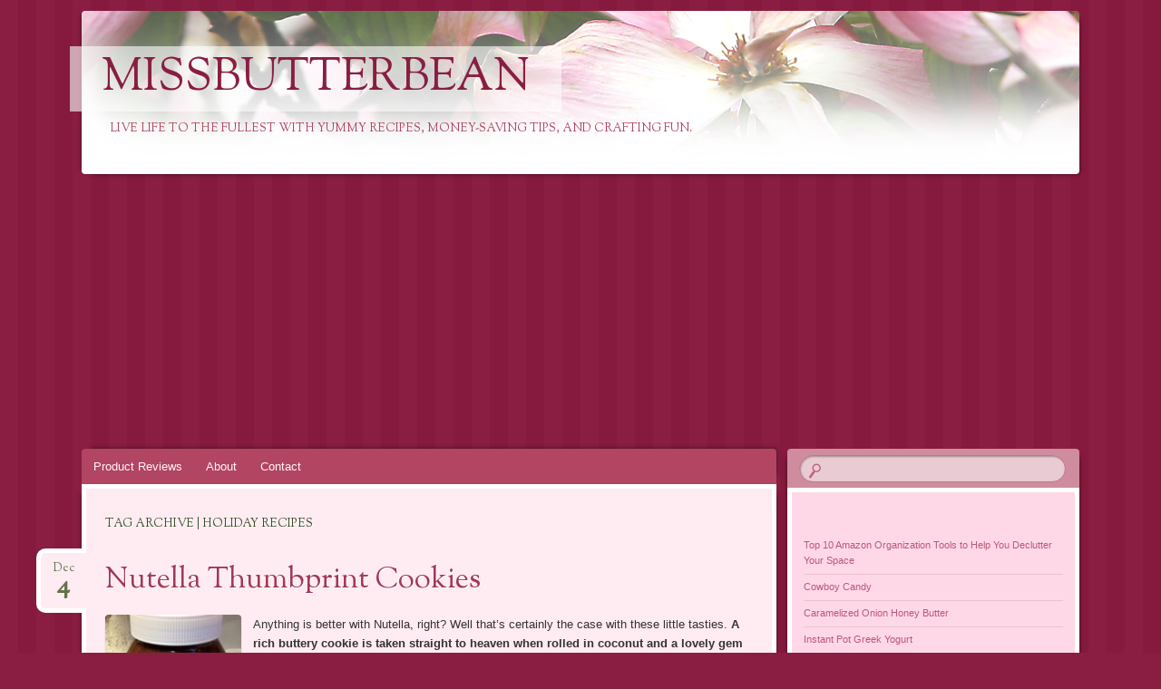

--- FILE ---
content_type: text/html; charset=UTF-8
request_url: https://missbutterbean.com/tag/holiday-recipes/
body_size: 19978
content:
<!DOCTYPE html>
<!--[if IE 8]>
<html id="ie8" lang="en-US">
<![endif]-->
<!--[if !(IE 8)]><!-->
<html lang="en-US">
<!--<![endif]-->
<head>
<meta charset="UTF-8" />
<meta name="viewport" content="width=device-width" />
<title>Holiday Recipes | missbutterbean</title>
<link rel="profile" href="http://gmpg.org/xfn/11" />
<link rel="pingback" href="https://missbutterbean.com/xmlrpc.php" />
<!--[if lt IE 9]>
<script data-jetpack-boost="ignore" src="https://missbutterbean.com/wp-content/themes/bouquet/js/html5.js" type="text/javascript"></script>
<![endif]-->

<meta name='robots' content='max-image-preview:large' />
<link rel='dns-prefetch' href='//fonts.googleapis.com' />
<link rel="alternate" type="application/rss+xml" title="missbutterbean &raquo; Feed" href="https://missbutterbean.com/feed/" />
<link rel="alternate" type="application/rss+xml" title="missbutterbean &raquo; Comments Feed" href="https://missbutterbean.com/comments/feed/" />
<link rel="alternate" type="application/rss+xml" title="missbutterbean &raquo; Holiday Recipes Tag Feed" href="https://missbutterbean.com/tag/holiday-recipes/feed/" />
<style id='wp-img-auto-sizes-contain-inline-css' type='text/css'>
img:is([sizes=auto i],[sizes^="auto," i]){contain-intrinsic-size:3000px 1500px}
/*# sourceURL=wp-img-auto-sizes-contain-inline-css */
</style>
<style id='wp-emoji-styles-inline-css' type='text/css'>

	img.wp-smiley, img.emoji {
		display: inline !important;
		border: none !important;
		box-shadow: none !important;
		height: 1em !important;
		width: 1em !important;
		margin: 0 0.07em !important;
		vertical-align: -0.1em !important;
		background: none !important;
		padding: 0 !important;
	}
/*# sourceURL=wp-emoji-styles-inline-css */
</style>
<style id='wp-block-library-inline-css' type='text/css'>
:root{--wp-block-synced-color:#7a00df;--wp-block-synced-color--rgb:122,0,223;--wp-bound-block-color:var(--wp-block-synced-color);--wp-editor-canvas-background:#ddd;--wp-admin-theme-color:#007cba;--wp-admin-theme-color--rgb:0,124,186;--wp-admin-theme-color-darker-10:#006ba1;--wp-admin-theme-color-darker-10--rgb:0,107,160.5;--wp-admin-theme-color-darker-20:#005a87;--wp-admin-theme-color-darker-20--rgb:0,90,135;--wp-admin-border-width-focus:2px}@media (min-resolution:192dpi){:root{--wp-admin-border-width-focus:1.5px}}.wp-element-button{cursor:pointer}:root .has-very-light-gray-background-color{background-color:#eee}:root .has-very-dark-gray-background-color{background-color:#313131}:root .has-very-light-gray-color{color:#eee}:root .has-very-dark-gray-color{color:#313131}:root .has-vivid-green-cyan-to-vivid-cyan-blue-gradient-background{background:linear-gradient(135deg,#00d084,#0693e3)}:root .has-purple-crush-gradient-background{background:linear-gradient(135deg,#34e2e4,#4721fb 50%,#ab1dfe)}:root .has-hazy-dawn-gradient-background{background:linear-gradient(135deg,#faaca8,#dad0ec)}:root .has-subdued-olive-gradient-background{background:linear-gradient(135deg,#fafae1,#67a671)}:root .has-atomic-cream-gradient-background{background:linear-gradient(135deg,#fdd79a,#004a59)}:root .has-nightshade-gradient-background{background:linear-gradient(135deg,#330968,#31cdcf)}:root .has-midnight-gradient-background{background:linear-gradient(135deg,#020381,#2874fc)}:root{--wp--preset--font-size--normal:16px;--wp--preset--font-size--huge:42px}.has-regular-font-size{font-size:1em}.has-larger-font-size{font-size:2.625em}.has-normal-font-size{font-size:var(--wp--preset--font-size--normal)}.has-huge-font-size{font-size:var(--wp--preset--font-size--huge)}.has-text-align-center{text-align:center}.has-text-align-left{text-align:left}.has-text-align-right{text-align:right}.has-fit-text{white-space:nowrap!important}#end-resizable-editor-section{display:none}.aligncenter{clear:both}.items-justified-left{justify-content:flex-start}.items-justified-center{justify-content:center}.items-justified-right{justify-content:flex-end}.items-justified-space-between{justify-content:space-between}.screen-reader-text{border:0;clip-path:inset(50%);height:1px;margin:-1px;overflow:hidden;padding:0;position:absolute;width:1px;word-wrap:normal!important}.screen-reader-text:focus{background-color:#ddd;clip-path:none;color:#444;display:block;font-size:1em;height:auto;left:5px;line-height:normal;padding:15px 23px 14px;text-decoration:none;top:5px;width:auto;z-index:100000}html :where(.has-border-color){border-style:solid}html :where([style*=border-top-color]){border-top-style:solid}html :where([style*=border-right-color]){border-right-style:solid}html :where([style*=border-bottom-color]){border-bottom-style:solid}html :where([style*=border-left-color]){border-left-style:solid}html :where([style*=border-width]){border-style:solid}html :where([style*=border-top-width]){border-top-style:solid}html :where([style*=border-right-width]){border-right-style:solid}html :where([style*=border-bottom-width]){border-bottom-style:solid}html :where([style*=border-left-width]){border-left-style:solid}html :where(img[class*=wp-image-]){height:auto;max-width:100%}:where(figure){margin:0 0 1em}html :where(.is-position-sticky){--wp-admin--admin-bar--position-offset:var(--wp-admin--admin-bar--height,0px)}@media screen and (max-width:600px){html :where(.is-position-sticky){--wp-admin--admin-bar--position-offset:0px}}

/*# sourceURL=wp-block-library-inline-css */
</style><style id='wp-block-archives-inline-css' type='text/css'>
.wp-block-archives{box-sizing:border-box}.wp-block-archives-dropdown label{display:block}
/*# sourceURL=https://missbutterbean.com/wp-includes/blocks/archives/style.min.css */
</style>
<style id='wp-block-categories-inline-css' type='text/css'>
.wp-block-categories{box-sizing:border-box}.wp-block-categories.alignleft{margin-right:2em}.wp-block-categories.alignright{margin-left:2em}.wp-block-categories.wp-block-categories-dropdown.aligncenter{text-align:center}.wp-block-categories .wp-block-categories__label{display:block;width:100%}
/*# sourceURL=https://missbutterbean.com/wp-includes/blocks/categories/style.min.css */
</style>
<style id='wp-block-latest-posts-inline-css' type='text/css'>
.wp-block-latest-posts{box-sizing:border-box}.wp-block-latest-posts.alignleft{margin-right:2em}.wp-block-latest-posts.alignright{margin-left:2em}.wp-block-latest-posts.wp-block-latest-posts__list{list-style:none}.wp-block-latest-posts.wp-block-latest-posts__list li{clear:both;overflow-wrap:break-word}.wp-block-latest-posts.is-grid{display:flex;flex-wrap:wrap}.wp-block-latest-posts.is-grid li{margin:0 1.25em 1.25em 0;width:100%}@media (min-width:600px){.wp-block-latest-posts.columns-2 li{width:calc(50% - .625em)}.wp-block-latest-posts.columns-2 li:nth-child(2n){margin-right:0}.wp-block-latest-posts.columns-3 li{width:calc(33.33333% - .83333em)}.wp-block-latest-posts.columns-3 li:nth-child(3n){margin-right:0}.wp-block-latest-posts.columns-4 li{width:calc(25% - .9375em)}.wp-block-latest-posts.columns-4 li:nth-child(4n){margin-right:0}.wp-block-latest-posts.columns-5 li{width:calc(20% - 1em)}.wp-block-latest-posts.columns-5 li:nth-child(5n){margin-right:0}.wp-block-latest-posts.columns-6 li{width:calc(16.66667% - 1.04167em)}.wp-block-latest-posts.columns-6 li:nth-child(6n){margin-right:0}}:root :where(.wp-block-latest-posts.is-grid){padding:0}:root :where(.wp-block-latest-posts.wp-block-latest-posts__list){padding-left:0}.wp-block-latest-posts__post-author,.wp-block-latest-posts__post-date{display:block;font-size:.8125em}.wp-block-latest-posts__post-excerpt,.wp-block-latest-posts__post-full-content{margin-bottom:1em;margin-top:.5em}.wp-block-latest-posts__featured-image a{display:inline-block}.wp-block-latest-posts__featured-image img{height:auto;max-width:100%;width:auto}.wp-block-latest-posts__featured-image.alignleft{float:left;margin-right:1em}.wp-block-latest-posts__featured-image.alignright{float:right;margin-left:1em}.wp-block-latest-posts__featured-image.aligncenter{margin-bottom:1em;text-align:center}
/*# sourceURL=https://missbutterbean.com/wp-includes/blocks/latest-posts/style.min.css */
</style>
<style id='wp-block-tag-cloud-inline-css' type='text/css'>
.wp-block-tag-cloud{box-sizing:border-box}.wp-block-tag-cloud.aligncenter{justify-content:center;text-align:center}.wp-block-tag-cloud a{display:inline-block;margin-right:5px}.wp-block-tag-cloud span{display:inline-block;margin-left:5px;text-decoration:none}:root :where(.wp-block-tag-cloud.is-style-outline){display:flex;flex-wrap:wrap;gap:1ch}:root :where(.wp-block-tag-cloud.is-style-outline a){border:1px solid;font-size:unset!important;margin-right:0;padding:1ch 2ch;text-decoration:none!important}
/*# sourceURL=https://missbutterbean.com/wp-includes/blocks/tag-cloud/style.min.css */
</style>
<style id='wp-block-separator-inline-css' type='text/css'>
@charset "UTF-8";.wp-block-separator{border:none;border-top:2px solid}:root :where(.wp-block-separator.is-style-dots){height:auto;line-height:1;text-align:center}:root :where(.wp-block-separator.is-style-dots):before{color:currentColor;content:"···";font-family:serif;font-size:1.5em;letter-spacing:2em;padding-left:2em}.wp-block-separator.is-style-dots{background:none!important;border:none!important}
/*# sourceURL=https://missbutterbean.com/wp-includes/blocks/separator/style.min.css */
</style>
<style id='global-styles-inline-css' type='text/css'>
:root{--wp--preset--aspect-ratio--square: 1;--wp--preset--aspect-ratio--4-3: 4/3;--wp--preset--aspect-ratio--3-4: 3/4;--wp--preset--aspect-ratio--3-2: 3/2;--wp--preset--aspect-ratio--2-3: 2/3;--wp--preset--aspect-ratio--16-9: 16/9;--wp--preset--aspect-ratio--9-16: 9/16;--wp--preset--color--black: #000000;--wp--preset--color--cyan-bluish-gray: #abb8c3;--wp--preset--color--white: #ffffff;--wp--preset--color--pale-pink: #f78da7;--wp--preset--color--vivid-red: #cf2e2e;--wp--preset--color--luminous-vivid-orange: #ff6900;--wp--preset--color--luminous-vivid-amber: #fcb900;--wp--preset--color--light-green-cyan: #7bdcb5;--wp--preset--color--vivid-green-cyan: #00d084;--wp--preset--color--pale-cyan-blue: #8ed1fc;--wp--preset--color--vivid-cyan-blue: #0693e3;--wp--preset--color--vivid-purple: #9b51e0;--wp--preset--gradient--vivid-cyan-blue-to-vivid-purple: linear-gradient(135deg,rgb(6,147,227) 0%,rgb(155,81,224) 100%);--wp--preset--gradient--light-green-cyan-to-vivid-green-cyan: linear-gradient(135deg,rgb(122,220,180) 0%,rgb(0,208,130) 100%);--wp--preset--gradient--luminous-vivid-amber-to-luminous-vivid-orange: linear-gradient(135deg,rgb(252,185,0) 0%,rgb(255,105,0) 100%);--wp--preset--gradient--luminous-vivid-orange-to-vivid-red: linear-gradient(135deg,rgb(255,105,0) 0%,rgb(207,46,46) 100%);--wp--preset--gradient--very-light-gray-to-cyan-bluish-gray: linear-gradient(135deg,rgb(238,238,238) 0%,rgb(169,184,195) 100%);--wp--preset--gradient--cool-to-warm-spectrum: linear-gradient(135deg,rgb(74,234,220) 0%,rgb(151,120,209) 20%,rgb(207,42,186) 40%,rgb(238,44,130) 60%,rgb(251,105,98) 80%,rgb(254,248,76) 100%);--wp--preset--gradient--blush-light-purple: linear-gradient(135deg,rgb(255,206,236) 0%,rgb(152,150,240) 100%);--wp--preset--gradient--blush-bordeaux: linear-gradient(135deg,rgb(254,205,165) 0%,rgb(254,45,45) 50%,rgb(107,0,62) 100%);--wp--preset--gradient--luminous-dusk: linear-gradient(135deg,rgb(255,203,112) 0%,rgb(199,81,192) 50%,rgb(65,88,208) 100%);--wp--preset--gradient--pale-ocean: linear-gradient(135deg,rgb(255,245,203) 0%,rgb(182,227,212) 50%,rgb(51,167,181) 100%);--wp--preset--gradient--electric-grass: linear-gradient(135deg,rgb(202,248,128) 0%,rgb(113,206,126) 100%);--wp--preset--gradient--midnight: linear-gradient(135deg,rgb(2,3,129) 0%,rgb(40,116,252) 100%);--wp--preset--font-size--small: 13px;--wp--preset--font-size--medium: 20px;--wp--preset--font-size--large: 36px;--wp--preset--font-size--x-large: 42px;--wp--preset--spacing--20: 0.44rem;--wp--preset--spacing--30: 0.67rem;--wp--preset--spacing--40: 1rem;--wp--preset--spacing--50: 1.5rem;--wp--preset--spacing--60: 2.25rem;--wp--preset--spacing--70: 3.38rem;--wp--preset--spacing--80: 5.06rem;--wp--preset--shadow--natural: 6px 6px 9px rgba(0, 0, 0, 0.2);--wp--preset--shadow--deep: 12px 12px 50px rgba(0, 0, 0, 0.4);--wp--preset--shadow--sharp: 6px 6px 0px rgba(0, 0, 0, 0.2);--wp--preset--shadow--outlined: 6px 6px 0px -3px rgb(255, 255, 255), 6px 6px rgb(0, 0, 0);--wp--preset--shadow--crisp: 6px 6px 0px rgb(0, 0, 0);}:where(.is-layout-flex){gap: 0.5em;}:where(.is-layout-grid){gap: 0.5em;}body .is-layout-flex{display: flex;}.is-layout-flex{flex-wrap: wrap;align-items: center;}.is-layout-flex > :is(*, div){margin: 0;}body .is-layout-grid{display: grid;}.is-layout-grid > :is(*, div){margin: 0;}:where(.wp-block-columns.is-layout-flex){gap: 2em;}:where(.wp-block-columns.is-layout-grid){gap: 2em;}:where(.wp-block-post-template.is-layout-flex){gap: 1.25em;}:where(.wp-block-post-template.is-layout-grid){gap: 1.25em;}.has-black-color{color: var(--wp--preset--color--black) !important;}.has-cyan-bluish-gray-color{color: var(--wp--preset--color--cyan-bluish-gray) !important;}.has-white-color{color: var(--wp--preset--color--white) !important;}.has-pale-pink-color{color: var(--wp--preset--color--pale-pink) !important;}.has-vivid-red-color{color: var(--wp--preset--color--vivid-red) !important;}.has-luminous-vivid-orange-color{color: var(--wp--preset--color--luminous-vivid-orange) !important;}.has-luminous-vivid-amber-color{color: var(--wp--preset--color--luminous-vivid-amber) !important;}.has-light-green-cyan-color{color: var(--wp--preset--color--light-green-cyan) !important;}.has-vivid-green-cyan-color{color: var(--wp--preset--color--vivid-green-cyan) !important;}.has-pale-cyan-blue-color{color: var(--wp--preset--color--pale-cyan-blue) !important;}.has-vivid-cyan-blue-color{color: var(--wp--preset--color--vivid-cyan-blue) !important;}.has-vivid-purple-color{color: var(--wp--preset--color--vivid-purple) !important;}.has-black-background-color{background-color: var(--wp--preset--color--black) !important;}.has-cyan-bluish-gray-background-color{background-color: var(--wp--preset--color--cyan-bluish-gray) !important;}.has-white-background-color{background-color: var(--wp--preset--color--white) !important;}.has-pale-pink-background-color{background-color: var(--wp--preset--color--pale-pink) !important;}.has-vivid-red-background-color{background-color: var(--wp--preset--color--vivid-red) !important;}.has-luminous-vivid-orange-background-color{background-color: var(--wp--preset--color--luminous-vivid-orange) !important;}.has-luminous-vivid-amber-background-color{background-color: var(--wp--preset--color--luminous-vivid-amber) !important;}.has-light-green-cyan-background-color{background-color: var(--wp--preset--color--light-green-cyan) !important;}.has-vivid-green-cyan-background-color{background-color: var(--wp--preset--color--vivid-green-cyan) !important;}.has-pale-cyan-blue-background-color{background-color: var(--wp--preset--color--pale-cyan-blue) !important;}.has-vivid-cyan-blue-background-color{background-color: var(--wp--preset--color--vivid-cyan-blue) !important;}.has-vivid-purple-background-color{background-color: var(--wp--preset--color--vivid-purple) !important;}.has-black-border-color{border-color: var(--wp--preset--color--black) !important;}.has-cyan-bluish-gray-border-color{border-color: var(--wp--preset--color--cyan-bluish-gray) !important;}.has-white-border-color{border-color: var(--wp--preset--color--white) !important;}.has-pale-pink-border-color{border-color: var(--wp--preset--color--pale-pink) !important;}.has-vivid-red-border-color{border-color: var(--wp--preset--color--vivid-red) !important;}.has-luminous-vivid-orange-border-color{border-color: var(--wp--preset--color--luminous-vivid-orange) !important;}.has-luminous-vivid-amber-border-color{border-color: var(--wp--preset--color--luminous-vivid-amber) !important;}.has-light-green-cyan-border-color{border-color: var(--wp--preset--color--light-green-cyan) !important;}.has-vivid-green-cyan-border-color{border-color: var(--wp--preset--color--vivid-green-cyan) !important;}.has-pale-cyan-blue-border-color{border-color: var(--wp--preset--color--pale-cyan-blue) !important;}.has-vivid-cyan-blue-border-color{border-color: var(--wp--preset--color--vivid-cyan-blue) !important;}.has-vivid-purple-border-color{border-color: var(--wp--preset--color--vivid-purple) !important;}.has-vivid-cyan-blue-to-vivid-purple-gradient-background{background: var(--wp--preset--gradient--vivid-cyan-blue-to-vivid-purple) !important;}.has-light-green-cyan-to-vivid-green-cyan-gradient-background{background: var(--wp--preset--gradient--light-green-cyan-to-vivid-green-cyan) !important;}.has-luminous-vivid-amber-to-luminous-vivid-orange-gradient-background{background: var(--wp--preset--gradient--luminous-vivid-amber-to-luminous-vivid-orange) !important;}.has-luminous-vivid-orange-to-vivid-red-gradient-background{background: var(--wp--preset--gradient--luminous-vivid-orange-to-vivid-red) !important;}.has-very-light-gray-to-cyan-bluish-gray-gradient-background{background: var(--wp--preset--gradient--very-light-gray-to-cyan-bluish-gray) !important;}.has-cool-to-warm-spectrum-gradient-background{background: var(--wp--preset--gradient--cool-to-warm-spectrum) !important;}.has-blush-light-purple-gradient-background{background: var(--wp--preset--gradient--blush-light-purple) !important;}.has-blush-bordeaux-gradient-background{background: var(--wp--preset--gradient--blush-bordeaux) !important;}.has-luminous-dusk-gradient-background{background: var(--wp--preset--gradient--luminous-dusk) !important;}.has-pale-ocean-gradient-background{background: var(--wp--preset--gradient--pale-ocean) !important;}.has-electric-grass-gradient-background{background: var(--wp--preset--gradient--electric-grass) !important;}.has-midnight-gradient-background{background: var(--wp--preset--gradient--midnight) !important;}.has-small-font-size{font-size: var(--wp--preset--font-size--small) !important;}.has-medium-font-size{font-size: var(--wp--preset--font-size--medium) !important;}.has-large-font-size{font-size: var(--wp--preset--font-size--large) !important;}.has-x-large-font-size{font-size: var(--wp--preset--font-size--x-large) !important;}
/*# sourceURL=global-styles-inline-css */
</style>

<style id='classic-theme-styles-inline-css' type='text/css'>
/*! This file is auto-generated */
.wp-block-button__link{color:#fff;background-color:#32373c;border-radius:9999px;box-shadow:none;text-decoration:none;padding:calc(.667em + 2px) calc(1.333em + 2px);font-size:1.125em}.wp-block-file__button{background:#32373c;color:#fff;text-decoration:none}
/*# sourceURL=/wp-includes/css/classic-themes.min.css */
</style>
<link rel='stylesheet' id='bouquet-css' href='https://missbutterbean.com/wp-content/themes/bouquet/style.css?ver=6.9' type='text/css' media='all' />
<link rel='stylesheet' id='pink-dogwood-css' href='https://missbutterbean.com/wp-content/themes/bouquet/colors/pink-dogwood/pink-dogwood.css' type='text/css' media='all' />
<link rel='stylesheet' id='sorts-mill-goudy-css' href='https://fonts.googleapis.com/css?family=Sorts+Mill+Goudy%3A400&#038;ver=6.9' type='text/css' media='all' />
<link rel='stylesheet' id='mediaelementjs-styles-css' href='https://missbutterbean.com/wp-content/plugins/media-element-html5-video-and-audio-player/mediaelement/v4/mediaelementplayer.min.css?ver=6.9' type='text/css' media='all' />
<link rel='stylesheet' id='mediaelementjs-styles-legacy-css' href='https://missbutterbean.com/wp-content/plugins/media-element-html5-video-and-audio-player/mediaelement/v4/mediaelementplayer-legacy.min.css?ver=6.9' type='text/css' media='all' />

<link rel="https://api.w.org/" href="https://missbutterbean.com/wp-json/" /><link rel="alternate" title="JSON" type="application/json" href="https://missbutterbean.com/wp-json/wp/v2/tags/300" /><link rel="EditURI" type="application/rsd+xml" title="RSD" href="https://missbutterbean.com/xmlrpc.php?rsd" />
<meta name="generator" content="WordPress 6.9" />


</head>

<body class="archive tag tag-holiday-recipes tag-300 wp-theme-bouquet">
<div id="page" class="hfeed">
	<header id="branding" role="banner" class="clearfix">
		<a class="header-link" href="https://missbutterbean.com/" title="missbutterbean" rel="home"></a>
		<hgroup>
			<h1 id="site-title"><a href="https://missbutterbean.com/" title="missbutterbean" rel="home">missbutterbean</a></h1>
			<h2 id="site-description">Live life to the fullest with yummy recipes, money-saving tips, and crafting fun.</h2>
		</hgroup>
	</header><!-- #branding -->

	<div id="main">

		<div id="primary">

			<nav id="access" role="navigation" class="navigation-main clearfix">
				<h1 class="menu-toggle section-heading">Menu</h1>
				<div class="skip-link screen-reader-text"><a href="#content" title="Skip to content">Skip to content</a></div>

				<div class="menu-top-menu-container"><ul id="menu-top-menu" class="menu"><li id="menu-item-1861" class="menu-item menu-item-type-post_type menu-item-object-page menu-item-1861"><a href="https://missbutterbean.com/products-i-love/">Product Reviews</a></li>
<li id="menu-item-1862" class="menu-item menu-item-type-post_type menu-item-object-page menu-item-1862"><a href="https://missbutterbean.com/about/">About</a></li>
<li id="menu-item-1863" class="menu-item menu-item-type-post_type menu-item-object-page menu-item-1863"><a href="https://missbutterbean.com/contact/">Contact</a></li>
</ul></div>			</nav><!-- #access -->
	<div id="content-wrapper">
		<div id="content" role="main">

		
			<header class="archive-header">
				<h1 class="archive-title">
											Tag Archive | Holiday Recipes									</h1>
			</header>

			
						
				
<article id="post-1164" class="post-1164 post type-post status-publish format-standard hentry category-recipes tag-baking tag-chocolate tag-chocolate-coconut tag-chocolate-hazelnut-spread tag-chocolate-spread tag-christmas tag-christmas-eve tag-christmas-recipes tag-christmas-tins tag-coconut tag-coconut-cookies tag-coconut-macaroons tag-cookie-exchange tag-cookie-swap tag-cookies tag-easy tag-family tag-hazelnut tag-hazelnut-spread tag-holiday-baking tag-holiday-cookies tag-holiday-desserts tag-holiday-recipes tag-holidays tag-jam tag-jam-thumbprint-cookies tag-jelly tag-jelly-thumbprint-cookies tag-kid-friendly tag-macaroons tag-nutella tag-nutella-recipes tag-nutella-thumbprint-cookies tag-preserves tag-quick tag-thanksgiving-recipes tag-thumbprint-cookies tag-winter-cookies tag-winter-desserts tag-winter-recipes">
	<header class="entry-header">
		<h1 class="entry-title"><a href="https://missbutterbean.com/nutella-thumbprint-cookies/" rel="bookmark">Nutella Thumbprint Cookies</a></h1>

					<div class="entry-date"><a href="https://missbutterbean.com/nutella-thumbprint-cookies/" title="December 4, 2013" rel="bookmark">Dec<b>4</b></a></div>			</header><!-- .entry-header -->

	<div class="entry-content">
		<p><a href="https://missbutterbean.com/wp-content/uploads/2013/11/image_41.jpeg"><img decoding="async" class="alignleft size-thumbnail wp-image-1171" alt="image_4" src="https://missbutterbean.com/wp-content/uploads/2013/11/image_41-150x150.jpeg" width="150" height="150" /></a>Anything is better with Nutella, right? Well that&#8217;s certainly the case with these little tasties. <strong>A rich buttery cookie is taken straight to heaven when rolled in coconut and a lovely gem of nutella placed in the center.</strong> It&#8217;s actually a really easy cookie to whip up and oh so yummy. A great cookie recipe for holiday baking or cookie exchanges and it will quickly become a family favorite. Yummy to the max!</p>
<p><strong>Nutella Thumbprint Cookies<br />
</strong><em>Yields 36 cookies</em></p>
<ul>
<li>3 sticks (3/4 pound) butter, softened</li>
<li>1 cup sugar</li>
<li>1 teaspoon vanilla</li>
<li>3 1/2 cups flour</li>
<li>1/2 teaspoon salt</li>
</ul>
<ul>
<li>1 egg beaten with 1 tablespoon water, for egg wash</li>
<li>7 ounces sweetened flaked coconut</li>
<li>Nutella (the amount depends on how generous you are but you&#8217;ll need approximately 1/2 cup)</li>
</ul>
<p><em>Directions: </em></p>
<p>1. In a mixer, cream together the butter sugar for several minutes.</p>
<p><img fetchpriority="high" decoding="async" class="alignnone size-medium wp-image-1173" alt="image" src="https://missbutterbean.com/wp-content/uploads/2013/11/image1-300x225.jpeg" width="300" height="225" srcset="https://missbutterbean.com/wp-content/uploads/2013/11/image1-300x225.jpeg 300w, https://missbutterbean.com/wp-content/uploads/2013/11/image1.jpeg 640w" sizes="(max-width: 300px) 100vw, 300px" /></p>
<p>Add the vanilla and gradually add the flour and salt until well combined.</p>
<p><a href="https://missbutterbean.com/wp-content/uploads/2013/11/image_21.jpeg"><img decoding="async" class="alignnone size-medium wp-image-1176" alt="image_2" src="https://missbutterbean.com/wp-content/uploads/2013/11/image_21-300x244.jpeg" width="300" height="244" srcset="https://missbutterbean.com/wp-content/uploads/2013/11/image_21-300x244.jpeg 300w, https://missbutterbean.com/wp-content/uploads/2013/11/image_21.jpeg 640w" sizes="(max-width: 300px) 100vw, 300px" /></a></p>
<p>2. Transfer the dough onto a piece seran wrap, form into a large ball, and refrigerate for 30 minutes to chill. If you&#8217;re in a hurry you can also pop it in the freezer for 5-10 minutes.</p>
<p><a href="https://missbutterbean.com/wp-content/uploads/2013/11/image_31.jpeg"><img loading="lazy" decoding="async" class="alignnone size-medium wp-image-1175" title="Dough in seran wrap" alt="Dough in seran wrap" src="https://missbutterbean.com/wp-content/uploads/2013/11/image_31-300x205.jpeg" width="300" height="205" srcset="https://missbutterbean.com/wp-content/uploads/2013/11/image_31-300x205.jpeg 300w, https://missbutterbean.com/wp-content/uploads/2013/11/image_31.jpeg 640w" sizes="auto, (max-width: 300px) 100vw, 300px" /></a></p>
<p>3. Preheat oven to 350°. Form the chilled dough into balls, approximately 1 1/4 inches, or weighing 1 ounce if you&#8217;re using a scale.</p>
<p><a href="https://missbutterbean.com/wp-content/uploads/2013/11/image_5.jpeg"><img loading="lazy" decoding="async" class="alignnone size-medium wp-image-1172" alt="Rolled dough into balls" src="https://missbutterbean.com/wp-content/uploads/2013/11/image_5-267x300.jpeg" width="267" height="300" srcset="https://missbutterbean.com/wp-content/uploads/2013/11/image_5-267x300.jpeg 267w, https://missbutterbean.com/wp-content/uploads/2013/11/image_5.jpeg 570w" sizes="auto, (max-width: 267px) 100vw, 267px" /></a></p>
<p>Dip the balls into the egg wash, roll in flaked coconut, and transfer to an ungreased cookie sheet. Use your finger or thumb to form an indentation in the dough for filling with Nutella. 🙂</p>
<p><img loading="lazy" decoding="async" class="alignnone size-medium wp-image-1177" alt="rolled balls in coconut" src="https://missbutterbean.com/wp-content/uploads/2013/11/image_6-282x300.jpeg" width="282" height="300" srcset="https://missbutterbean.com/wp-content/uploads/2013/11/image_6-282x300.jpeg 282w, https://missbutterbean.com/wp-content/uploads/2013/11/image_6.jpeg 602w" sizes="auto, (max-width: 282px) 100vw, 282px" /></p>
<p>Using a teaspoon, fill each indentation with about 1/4 teaspoon of Nutella.</p>
<p><a href="https://missbutterbean.com/wp-content/uploads/2013/11/image_8.jpeg"><img loading="lazy" decoding="async" class="alignnone size-medium wp-image-1168" alt="filled with nutella" src="https://missbutterbean.com/wp-content/uploads/2013/11/image_8-300x186.jpeg" width="300" height="186" srcset="https://missbutterbean.com/wp-content/uploads/2013/11/image_8-300x186.jpeg 300w, https://missbutterbean.com/wp-content/uploads/2013/11/image_8.jpeg 640w" sizes="auto, (max-width: 300px) 100vw, 300px" /></a></p>
<p>4. Bake for approximately 20-25 minutes or until the edges are a light brown and the coconut is toasted. Since all ovens vary slightly, I always recommend baking one cookie first to see what the exact time is to avoid burning an entire sheet.</p>
<p><a href="https://missbutterbean.com/wp-content/uploads/2013/11/image_10.jpeg"><img loading="lazy" decoding="async" class="alignnone size-medium wp-image-1178" alt="baked nutella cookies" src="https://missbutterbean.com/wp-content/uploads/2013/11/image_10-300x217.jpeg" width="300" height="217" srcset="https://missbutterbean.com/wp-content/uploads/2013/11/image_10-300x217.jpeg 300w, https://missbutterbean.com/wp-content/uploads/2013/11/image_10.jpeg 640w" sizes="auto, (max-width: 300px) 100vw, 300px" /></a></p>
<p>5. Transfer cookies to a wire cooling rack. Eat the cooled Nutelal Thumbprint Cookies with a glass of milk or hot cocoa. Enjoy!</p>
<p><a href="https://missbutterbean.com/wp-content/uploads/2013/11/image-5.jpeg"><img loading="lazy" decoding="async" class="alignnone size-medium wp-image-1195" alt="Plated Cookies" src="https://missbutterbean.com/wp-content/uploads/2013/11/image-5-300x225.jpeg" width="300" height="225" srcset="https://missbutterbean.com/wp-content/uploads/2013/11/image-5-300x225.jpeg 300w, https://missbutterbean.com/wp-content/uploads/2013/11/image-5.jpeg 640w" sizes="auto, (max-width: 300px) 100vw, 300px" /></a></p>
			</div><!-- .entry-content -->

	<footer class="entry-meta">
		This entry was posted on December 4, 2013, in <a href="https://missbutterbean.com/category/recipes/" rel="category tag">Recipes</a> and tagged <a href="https://missbutterbean.com/tag/baking/" rel="tag">baking</a>, <a href="https://missbutterbean.com/tag/chocolate/" rel="tag">chocolate</a>, <a href="https://missbutterbean.com/tag/chocolate-coconut/" rel="tag">Chocolate Coconut</a>, <a href="https://missbutterbean.com/tag/chocolate-hazelnut-spread/" rel="tag">chocolate hazelnut spread</a>, <a href="https://missbutterbean.com/tag/chocolate-spread/" rel="tag">Chocolate spread</a>, <a href="https://missbutterbean.com/tag/christmas/" rel="tag">Christmas</a>, <a href="https://missbutterbean.com/tag/christmas-eve/" rel="tag">Christmas Eve</a>, <a href="https://missbutterbean.com/tag/christmas-recipes/" rel="tag">Christmas Recipes</a>, <a href="https://missbutterbean.com/tag/christmas-tins/" rel="tag">Christmas tins</a>, <a href="https://missbutterbean.com/tag/coconut/" rel="tag">coconut</a>, <a href="https://missbutterbean.com/tag/coconut-cookies/" rel="tag">Coconut Cookies</a>, <a href="https://missbutterbean.com/tag/coconut-macaroons/" rel="tag">Coconut macaroons</a>, <a href="https://missbutterbean.com/tag/cookie-exchange/" rel="tag">cookie exchange</a>, <a href="https://missbutterbean.com/tag/cookie-swap/" rel="tag">cookie swap</a>, <a href="https://missbutterbean.com/tag/cookies/" rel="tag">cookies</a>, <a href="https://missbutterbean.com/tag/easy/" rel="tag">easy</a>, <a href="https://missbutterbean.com/tag/family/" rel="tag">family</a>, <a href="https://missbutterbean.com/tag/hazelnut/" rel="tag">Hazelnut</a>, <a href="https://missbutterbean.com/tag/hazelnut-spread/" rel="tag">Hazelnut spread</a>, <a href="https://missbutterbean.com/tag/holiday-baking/" rel="tag">holiday baking</a>, <a href="https://missbutterbean.com/tag/holiday-cookies/" rel="tag">holiday cookies</a>, <a href="https://missbutterbean.com/tag/holiday-desserts/" rel="tag">Holiday desserts</a>, <a href="https://missbutterbean.com/tag/holiday-recipes/" rel="tag">Holiday Recipes</a>, <a href="https://missbutterbean.com/tag/holidays/" rel="tag">holidays</a>, <a href="https://missbutterbean.com/tag/jam/" rel="tag">jam</a>, <a href="https://missbutterbean.com/tag/jam-thumbprint-cookies/" rel="tag">Jam Thumbprint Cookies</a>, <a href="https://missbutterbean.com/tag/jelly/" rel="tag">jelly</a>, <a href="https://missbutterbean.com/tag/jelly-thumbprint-cookies/" rel="tag">Jelly Thumbprint Cookies</a>, <a href="https://missbutterbean.com/tag/kid-friendly/" rel="tag">kid-friendly</a>, <a href="https://missbutterbean.com/tag/macaroons/" rel="tag">macaroons</a>, <a href="https://missbutterbean.com/tag/nutella/" rel="tag">Nutella</a>, <a href="https://missbutterbean.com/tag/nutella-recipes/" rel="tag">Nutella recipes</a>, <a href="https://missbutterbean.com/tag/nutella-thumbprint-cookies/" rel="tag">nutella thumbprint cookies</a>, <a href="https://missbutterbean.com/tag/preserves/" rel="tag">Preserves</a>, <a href="https://missbutterbean.com/tag/quick/" rel="tag">quick</a>, <a href="https://missbutterbean.com/tag/thanksgiving-recipes/" rel="tag">Thanksgiving recipes</a>, <a href="https://missbutterbean.com/tag/thumbprint-cookies/" rel="tag">thumbprint cookies</a>, <a href="https://missbutterbean.com/tag/winter-cookies/" rel="tag">Winter cookies</a>, <a href="https://missbutterbean.com/tag/winter-desserts/" rel="tag">Winter desserts</a>, <a href="https://missbutterbean.com/tag/winter-recipes/" rel="tag">winter recipes</a>.					<span class="comments-link"><a href="https://missbutterbean.com/nutella-thumbprint-cookies/#respond">Leave a comment</a></span>
					</footer><!-- #entry-meta -->
</article><!-- #post-## -->

			
				
<article id="post-1083" class="post-1083 post type-post status-publish format-standard hentry category-kitchen-home-tips category-recipes tag-31-spooky-recipes tag-banana-ghosts tag-bloody-syringe-shirley-temples-recipe tag-bloody-syringe-shirley-temples-recipes tag-bones-recipe tag-brew tag-bundt-cake tag-butterfinger tag-butterfinger-eyeballs tag-butterfinger-eyeballs-recipe tag-butterfinger-eyeballs-recipes tag-butterfinger-eyes tag-cake tag-celebrate tag-celebrate-family tag-cemetery tag-cheese-broomstick tag-chocolate tag-chomping-monster-cookies tag-chomping-monster-cookies-recipe tag-chomping-monster-cookies-recipes tag-crescent-mummy-dogs tag-crescent-mummy-dogs-recipe tag-crescent-mummy-dogs-recipes tag-cupcake tag-cupcakes tag-fall tag-frankenstein tag-frankenstein-cake tag-frankenstein-cake-recipe tag-ghosts tag-giant-glowing-pumpkin-cookies tag-giant-glowing-pumpkin-cookies-recipe tag-giant-glowing-pumpkin-cookies-recipes tag-glowing-pumpkin tag-glowing-pumpkin-cookies tag-goblins tag-graveyard tag-graveyard-bean-dip tag-graveyard-dip tag-graveyard-dip-recipe tag-graveyard-dip-recipes tag-green-cake tag-green-punch tag-grenadine-syringes tag-halloween tag-halloween-bundt tag-halloween-bundt-cake tag-halloween-candy-hands tag-halloween-candy-hands-recipe tag-halloween-candy-hands-recipes tag-halloween-hands tag-halloween-hands-recipe tag-halloween-ideas tag-halloween-party tag-halloween-party-ideas tag-halloween-party-recipe tag-halloween-party-recipes tag-halloween-punch tag-halloween-punch-recipe tag-halloween-punch-recipes tag-halloween-rainbow-party-bundt-cake-recipe tag-halloween-rainbow-party-bundt-cake-recipes tag-hat tag-haunted tag-healthy-halloween tag-healthy-halloween-treat-recipes tag-healthy-treat-recipe tag-healthy-treat-recipes tag-healthy-treats-recipe tag-healthy-treats-recipes tag-holiday tag-holiday-recipe tag-holiday-recipes tag-holidays-recipe tag-jack-o-lanter tag-jack-o-lantern-burgers tag-jack-o-lantern-cookies tag-jack-olantern-cookies tag-jack-o-lantern-burgers-recipe tag-jack-o-lantern-burgers-recipes tag-jack-o-lantern-quesadillas tag-jack-o-lantern-quesadillas-recipe tag-jack-o-lantern-quesadillas-recipes tag-jackolantern tag-jackolantern-burgers tag-jackolantern-quesadillas tag-little-monster-cupcakes tag-little-monster-cupcakes-cupcakes tag-little-monster-cupcakes-recipes tag-marshmallow tag-marshmallow-witches tag-marshmallow-witches-recipe tag-melted-wicked-cupcakes tag-melted-wicked-cupcakes-recipe tag-melted-wicked-cupcakes-recipes tag-melted-witch-puddles tag-melted-witch-puddles-recipe tag-melted-witch-puddles-recipes tag-monster-cookies tag-monster-cookies-recipe tag-monster-cupcakes tag-monster-finger tag-monster-finger-recipe tag-monster-fingers tag-monster-fingers-recipe tag-monster-fingers-recipes tag-mummy-dogs-recipe tag-mummy-recipe tag-party-ideas tag-pizza-mummies tag-pizza-mummies-recipe tag-pizza-mummies-recipes tag-pizza-mummy tag-pizza-recipe tag-popcorn tag-popcorn-balls tag-pretzel-and-cheese-broomstick tag-pretzel-and-cheese-broomstick-recipe tag-pretzel-and-cheese-broomsticks-recipe tag-pumpkin tag-pumpkin-balls tag-pumpkin-cookies tag-pumpkin-cookies-recipe tag-pumpkin-cooler tag-pumpkin-drink-cooler tag-pumpkin-oranges tag-pumpkin-party-cooler tag-pumpkin-popcorn tag-pumpkin-popcorn-balls tag-pumpkin-popcorn-balls-recipe tag-pumpkin-popcorn-balls-recipes tag-pumpkin-quesadilla tag-pumpkin-quesadillas tag-pumpkin-rice-crispy-treats tag-pumpkin-rice-krispee-treats tag-pumpkin-rice-krispee-treats-recipe tag-pumpkin-rice-krispee-treats-recipes tag-punch tag-rainbow-bundt-cake tag-recipe tag-recipes-2 tag-rice-crispy-treats tag-rice-krspee-treats tag-salty-bones tag-salty-bones-recipe tag-salty-bones-recipes tag-scary-ideas tag-scary-recipes tag-shirley-temple-syringes tag-skeleton-cakes tag-skeleton-cupcakes tag-skeleton-cupcakes-recipe tag-skeleton-cupcakes-recipes tag-slushy-punch tag-slushy-punch-recipe tag-slushy-punch-recipes tag-spook tag-spooky tag-spooky-recipes tag-taste-of-home tag-the-ultimate-halloween-party tag-tombstone tag-tombstone-brownies tag-tombstone-pizzas-recipe tag-vampire-chocolate-chip-cookies tag-vampire-chocolate-chip-cookies-recipe tag-vampire-chocolate-chip-cookies-recipes tag-vampire-cookies tag-vampire-cookies-recipe tag-wicked tag-wicked-cupcakes tag-wicked-musical-recipe tag-witch-puddles tag-witches tag-witches-hat tag-witches-hats tag-witches-hats-recipe tag-witches-hats-recipes tag-zombie tag-zombie-drink tag-zombie-eyes tag-zombie-eyes-recipe tag-zombie-eyes-recipes tag-zombie-punch tag-zombie-punch-recipe tag-zombie-punch-recipes tag-zomebies">
	<header class="entry-header">
		<h1 class="entry-title"><a href="https://missbutterbean.com/the-ultimate-halloween-party-31-spooky-recipes/" rel="bookmark">The Ultimate Halloween Party: 31 Spooky Recipes</a></h1>

					<div class="entry-date"><a href="https://missbutterbean.com/the-ultimate-halloween-party-31-spooky-recipes/" title="October 29, 2013" rel="bookmark">Oct<b>29</b></a></div>			</header><!-- .entry-header -->

	<div class="entry-content">
		<p>It&#8217;s that time of year&#8230;witches, goblins, ghosts, galore. With Halloween breathing down our necks, I&#8217;m seeing so many adorable recipes for Halloween parties. So here is my list of the 31 most spook-tacular recipes for planning the ultimate Halloween Party!</p>
<p><strong>Marshmallow Witches</strong></p>
<p><strong> <a href="https://missbutterbean.com/wp-content/uploads/2013/10/marshmallow-witches.jpg" target="_blank"><img loading="lazy" decoding="async" class="alignnone size-medium wp-image-1113" alt="marshmallow witches" src="https://missbutterbean.com/wp-content/uploads/2013/10/marshmallow-witches-300x300.jpg" width="300" height="300" srcset="https://missbutterbean.com/wp-content/uploads/2013/10/marshmallow-witches.jpg 300w, https://missbutterbean.com/wp-content/uploads/2013/10/marshmallow-witches-150x150.jpg 150w" sizes="auto, (max-width: 300px) 100vw, 300px" /><br />
</a></strong>Recipe Source: <a href="http://www.tasteofhome.com/recipes/marshmallow-witches">http://www.tasteofhome.com/recipes/marshmallow-witches</a></p>
<p><strong>Tombstone Brownies<br />
</strong></p>
<p><a href="http://www.sheknows.com/food-and-recipes/articles/1000075/tombstone-brownies" target="_blank"><img loading="lazy" decoding="async" class="alignnone size-medium wp-image-1104" alt="Tombstone-brownies" src="https://missbutterbean.com/wp-content/uploads/2013/10/Tombstone-brownies-200x300.jpg" width="200" height="300" srcset="https://missbutterbean.com/wp-content/uploads/2013/10/Tombstone-brownies-200x300.jpg 200w, https://missbutterbean.com/wp-content/uploads/2013/10/Tombstone-brownies.jpg 283w" sizes="auto, (max-width: 200px) 100vw, 200px" /><br />
</a>Recipe Source: <a href="http://www.sheknows.com/food-and-recipes/articles/1000075/tombstone-brownies">http://www.sheknows.com/food-and-recipes/articles/1000075/tombstone-brownies</a></p>
<p><strong>Giant Glowing Pumpkin Cookies</strong></p>
<p><a href="http://www.pillsbury.com/recipes/giant-glowing-pumpkin-cookies/cf2d57fb-baf5-4457-8940-767d930a92aa" target="_blank"><img loading="lazy" decoding="async" class="alignnone size-medium wp-image-1120" alt="glowing pumpkins" src="https://missbutterbean.com/wp-content/uploads/2013/10/glowing-pumpkins-300x168.jpg" width="300" height="168" srcset="https://missbutterbean.com/wp-content/uploads/2013/10/glowing-pumpkins-300x168.jpg 300w, https://missbutterbean.com/wp-content/uploads/2013/10/glowing-pumpkins.jpg 1001w" sizes="auto, (max-width: 300px) 100vw, 300px" /><br />
</a>Recipe Source: <a href="http://www.pillsbury.com/recipes/giant-glowing-pumpkin-cookies/cf2d57fb-baf5-4457-8940-767d930a92aa">http://www.pillsbury.com/recipes/giant-glowing-pumpkin-cookies/cf2d57fb-baf5-4457-8940-767d930a92aa</a></p>
<p><strong>Pumpkin Popcorn Balls</strong></p>
<p><a title="http://www.somewhatsimple.com/pumpkin-popcorn-balls/" href="http://www.somewhatsimple.com/pumpkin-popcorn-balls/" target="_blank"><img loading="lazy" decoding="async" class="alignnone size-full wp-image-1107" alt="pumpkin popcorn balls" src="https://missbutterbean.com/wp-content/uploads/2013/10/pumpkin-popcorn-balls.jpg" width="275" height="183" /><br />
</a>Recipe Source: <a href="http://www.somewhatsimple.com/pumpkin-popcorn-balls/">http://www.somewhatsimple.com/pumpkin-popcorn-balls/</a></p>
<p><strong>Halloween Rainbow Party Bundt Cake</strong></p>
<p><a href="http://www.cookingwithsugar.com/amazing-halloween-rainbow-party-bundt-cake-recipe/" target="_blank"><img loading="lazy" decoding="async" class="alignnone size-medium wp-image-1114" alt="halloween bundt cake" src="https://missbutterbean.com/wp-content/uploads/2013/10/halloween-bundt-cake-300x228.jpg" width="300" height="228" srcset="https://missbutterbean.com/wp-content/uploads/2013/10/halloween-bundt-cake-300x228.jpg 300w, https://missbutterbean.com/wp-content/uploads/2013/10/halloween-bundt-cake.jpg 600w" sizes="auto, (max-width: 300px) 100vw, 300px" /><br />
</a>Recipe Source: <a href="http://www.cookingwithsugar.com/amazing-halloween-rainbow-party-bundt-cake-recipe/">http://www.cookingwithsugar.com/amazing-halloween-rainbow-party-bundt-cake-recipe/</a></p>
<p><strong>Monster Fingers</strong></p>
<p><a href="https://missbutterbean.com/wp-content/uploads/2013/10/Monster-Fingers-300x275.jpg"><img loading="lazy" decoding="async" class="alignnone size-full wp-image-1133" alt="Monster-Fingers-300x275" src="https://missbutterbean.com/wp-content/uploads/2013/10/Monster-Fingers-300x275.jpg" width="300" height="275" /></a></p>
<p>Recipe Source: <a href="http://www.culinaryadventuresinthekitchen.com/2012/10/06/monster-fingers/">http://www.culinaryadventuresinthekitchen.com/2012/10/06/monster-fingers/</a></p>
<p><strong>Butterfinger Eyeballs</p>
<p><a href="http://www.verybestbaking.com/recipes/134764/butterfinger-eyeballs/detail.aspx" target="_blank"><img loading="lazy" decoding="async" class="alignnone size-medium wp-image-1122" alt="butterfinger eyeballs" src="https://missbutterbean.com/wp-content/uploads/2013/10/butterfinger-eyeballs-300x300.jpg" width="300" height="300" srcset="https://missbutterbean.com/wp-content/uploads/2013/10/butterfinger-eyeballs-300x300.jpg 300w, https://missbutterbean.com/wp-content/uploads/2013/10/butterfinger-eyeballs-150x150.jpg 150w, https://missbutterbean.com/wp-content/uploads/2013/10/butterfinger-eyeballs.jpg 400w" sizes="auto, (max-width: 300px) 100vw, 300px" /><br />
</a></strong>Recipe Source: <a href="http://www.verybestbaking.com/recipes/134764/butterfinger-eyeballs/detail.aspx">http://www.verybestbaking.com/recipes/134764/butterfinger-eyeballs/detail.aspx</a></p>
<p>&nbsp;</p>
<p><strong>Witches&#8217; Hats</strong></p>
<p><a href="http://www.bettycrocker.com/recipes/witches-hats/c04c58a6-9fb7-46ef-a45f-9bfabbf96b0d" target="_blank"><img loading="lazy" decoding="async" class="alignnone size-medium wp-image-1098" alt="witch hats" src="https://missbutterbean.com/wp-content/uploads/2013/10/witch-hats-300x224.jpg" width="300" height="224" srcset="https://missbutterbean.com/wp-content/uploads/2013/10/witch-hats-300x224.jpg 300w, https://missbutterbean.com/wp-content/uploads/2013/10/witch-hats.jpg 615w" sizes="auto, (max-width: 300px) 100vw, 300px" /><br />
</a>Recipe Source: <a href="http://www.bettycrocker.com/recipes/witches-hats/c04c58a6-9fb7-46ef-a45f-9bfabbf96b0d">http://www.bettycrocker.com/recipes/witches-hats/c04c58a6-9fb7-46ef-a45f-9bfabbf96b0d</a></p>
<p><strong>Frankenstein Cake</strong></p>
<p><a href="http://www.hungryhappenings.com/2010/10/Frankenstein-cookie-Halloween-desserts.html" target="_blank"><img loading="lazy" decoding="async" class="alignnone size-medium wp-image-1119" alt="frankenstein cake" src="https://missbutterbean.com/wp-content/uploads/2013/10/frankenstein-cake-300x227.jpg" width="300" height="227" srcset="https://missbutterbean.com/wp-content/uploads/2013/10/frankenstein-cake-300x227.jpg 300w, https://missbutterbean.com/wp-content/uploads/2013/10/frankenstein-cake.jpg 640w" sizes="auto, (max-width: 300px) 100vw, 300px" /><br />
</a>Recipe Source: <a href="http://www.hungryhappenings.com/2010/10/Frankenstein-cookie-Halloween-desserts.html">http://www.hungryhappenings.com/2010/10/Frankenstein-cookie-Halloween-desserts.html</a></p>
<p><strong>Little Monster Cupcakes</strong></p>
<p><a href="http://cupcakekidcafe.com/adorable-halloween-cupcakes/" target="_blank"><img loading="lazy" decoding="async" class="alignnone size-medium wp-image-1112" alt="little-monster-cupcakes-l" src="https://missbutterbean.com/wp-content/uploads/2013/10/little-monster-cupcakes-l-300x300.jpg" width="300" height="300" srcset="https://missbutterbean.com/wp-content/uploads/2013/10/little-monster-cupcakes-l-300x300.jpg 300w, https://missbutterbean.com/wp-content/uploads/2013/10/little-monster-cupcakes-l-150x150.jpg 150w, https://missbutterbean.com/wp-content/uploads/2013/10/little-monster-cupcakes-l.jpg 400w" sizes="auto, (max-width: 300px) 100vw, 300px" /><br />
</a>Recipe Source: <a href="http://cupcakekidcafe.com/adorable-halloween-cupcakes/">http://cupcakekidcafe.com/adorable-halloween-cupcakes/</a></p>
<p><strong>Skeleton Cupcakes</p>
<p><a href="http://www.myrecipes.com/recipe/skeleton-cupcakes-10000001875466/" target="_blank"><img loading="lazy" decoding="async" class="alignnone size-medium wp-image-1103" alt="skeleton cupcakes" src="https://missbutterbean.com/wp-content/uploads/2013/10/skeleton-cupcakes-300x300.jpg" width="300" height="300" srcset="https://missbutterbean.com/wp-content/uploads/2013/10/skeleton-cupcakes-300x300.jpg 300w, https://missbutterbean.com/wp-content/uploads/2013/10/skeleton-cupcakes-150x150.jpg 150w, https://missbutterbean.com/wp-content/uploads/2013/10/skeleton-cupcakes.jpg 400w" sizes="auto, (max-width: 300px) 100vw, 300px" /><br />
</a></strong>Recipe Source: <a href="http://www.myrecipes.com/recipe/skeleton-cupcakes-10000001875466/">http://www.myrecipes.com/recipe/skeleton-cupcakes-10000001875466/</a></p>
<p><strong>Pumpkin Rice Krispee Treats</p>
<p><a href="http://candy.about.com/od/halloweencandyrecipes/r/jackolanterns.htm" target="_blank"><img loading="lazy" decoding="async" class="alignnone size-full wp-image-1109" alt="pumpkin-crispies" src="https://missbutterbean.com/wp-content/uploads/2013/10/pumpkin-crispies.jpg" width="190" height="134" /><br />
</a></strong>Recipe Source: <a href="http://candy.about.com/od/halloweencandyrecipes/r/jackolanterns.htm">http://candy.about.com/od/halloweencandyrecipes/r/jackolanterns.htm</a></p>
<p><strong>Melted Wicked Cupcakes</strong></p>
<p><a href="http://www.bettycrocker.com/recipes/melted-wicked-witch-cupcakes/e89b00a9-bcc1-4851-8555-49457d0eadbe" target="_blank"><img loading="lazy" decoding="async" class="alignnone size-medium wp-image-1105" alt="wicked cupcakes" src="https://missbutterbean.com/wp-content/uploads/2013/10/wicked-cupcakes-300x224.jpg" width="300" height="224" srcset="https://missbutterbean.com/wp-content/uploads/2013/10/wicked-cupcakes-300x224.jpg 300w, https://missbutterbean.com/wp-content/uploads/2013/10/wicked-cupcakes.jpg 615w" sizes="auto, (max-width: 300px) 100vw, 300px" /><br />
</a>Recipe Source: <a href="http://www.bettycrocker.com/recipes/melted-wicked-witch-cupcakes/e89b00a9-bcc1-4851-8555-49457d0eadbe">http://www.bettycrocker.com/recipes/melted-wicked-witch-cupcakes/e89b00a9-bcc1-4851-8555-49457d0eadbe</a></p>
<p><strong>Chomping Monster Cookies</strong></p>
<p><a href="https://missbutterbean.com/wp-content/uploads/2013/10/chomping-monster-cookies.jpg"><img loading="lazy" decoding="async" class="alignnone size-medium wp-image-1124" alt="chomping monster cookies" src="https://missbutterbean.com/wp-content/uploads/2013/10/chomping-monster-cookies-300x168.jpg" width="300" height="168" srcset="https://missbutterbean.com/wp-content/uploads/2013/10/chomping-monster-cookies-300x168.jpg 300w, https://missbutterbean.com/wp-content/uploads/2013/10/chomping-monster-cookies.jpg 1000w" sizes="auto, (max-width: 300px) 100vw, 300px" /><br />
</a>Recipe Source: <a href="http://www.pillsbury.com/recipes/chomping-monsters/69e7b7ef-e3b9-452a-9966-3ad3f271cf9f">http://www.pillsbury.com/recipes/chomping-monsters/69e7b7ef-e3b9-452a-9966-3ad3f271cf9f</a></p>
<p><strong>Vampire Chocolate Chip Cookies</strong></p>
<p><a href="https://missbutterbean.com/wp-content/uploads/2013/10/vampire-cookies.jpg"><img loading="lazy" decoding="async" class="alignnone size-medium wp-image-1125" alt="vampire cookies" src="https://missbutterbean.com/wp-content/uploads/2013/10/vampire-cookies-300x300.jpg" width="300" height="300" srcset="https://missbutterbean.com/wp-content/uploads/2013/10/vampire-cookies-300x300.jpg 300w, https://missbutterbean.com/wp-content/uploads/2013/10/vampire-cookies-150x150.jpg 150w, https://missbutterbean.com/wp-content/uploads/2013/10/vampire-cookies.jpg 800w" sizes="auto, (max-width: 300px) 100vw, 300px" /><br />
</a>Recipe Source: <a href="http://www.justapinch.com/recipes/dessert/cookies/vampire-teeth-cookies.html">http://www.justapinch.com/recipes/dessert/cookies/vampire-teeth-cookies.html</a></p>
<p><strong>Melted Witch Puddles</strong></p>
<p><a href="https://missbutterbean.com/wp-content/uploads/2013/10/witch-puddles.jpg"><img loading="lazy" decoding="async" class="alignnone size-medium wp-image-1099" alt="witch puddles" src="https://missbutterbean.com/wp-content/uploads/2013/10/witch-puddles-300x300.jpg" width="300" height="300" srcset="https://missbutterbean.com/wp-content/uploads/2013/10/witch-puddles.jpg 300w, https://missbutterbean.com/wp-content/uploads/2013/10/witch-puddles-150x150.jpg 150w" sizes="auto, (max-width: 300px) 100vw, 300px" /><br />
</a>Recipe Source: <a href="http://www.tasteofhome.com/recipes/melted-witch-puddles">http://www.tasteofhome.com/recipes/melted-witch-puddles</a></p>
<p><strong>Halloween Candy Hands<br />
</strong></p>
<p><a href="https://missbutterbean.com/wp-content/uploads/2013/10/candyhands.jpg"><img loading="lazy" decoding="async" class="alignnone size-medium wp-image-1123" alt="candy hands" src="https://missbutterbean.com/wp-content/uploads/2013/10/candyhands-264x300.jpg" width="264" height="300" srcset="https://missbutterbean.com/wp-content/uploads/2013/10/candyhands-264x300.jpg 264w, https://missbutterbean.com/wp-content/uploads/2013/10/candyhands.jpg 600w" sizes="auto, (max-width: 264px) 100vw, 264px" /><br />
</a>Recipe Source: <a href="http://cakewhiz.com/cakewhiz/post/Halloween-glove-treat-bags.aspx">http://cakewhiz.com/cakewhiz/post/Halloween-glove-treat-bags.aspx</a></p>
<p><strong>Jack-o&#8217;-lantern Quesadillas</strong></p>
<p><a href="https://missbutterbean.com/wp-content/uploads/2013/10/jack-quesadillas-ay-1875798-l.jpg"><img loading="lazy" decoding="async" class="alignnone size-medium wp-image-1126" alt="jack-quesadillas-ay-1875798-l" src="https://missbutterbean.com/wp-content/uploads/2013/10/jack-quesadillas-ay-1875798-l-300x300.jpg" width="300" height="300" srcset="https://missbutterbean.com/wp-content/uploads/2013/10/jack-quesadillas-ay-1875798-l.jpg 300w, https://missbutterbean.com/wp-content/uploads/2013/10/jack-quesadillas-ay-1875798-l-150x150.jpg 150w" sizes="auto, (max-width: 300px) 100vw, 300px" /><br />
</a>Recipe Source: <a href="http://www.myrecipes.com/recipe/jack-o-lantern-quesadillas-10000001875798/">http://www.myrecipes.com/recipe/jack-o-lantern-quesadillas-10000001875798/</a></p>
<p><strong>Crescent Mummy Dogs</strong></p>
<p><a href="https://missbutterbean.com/wp-content/uploads/2013/10/crescent-mummy-dogs.jpg"><img loading="lazy" decoding="async" class="alignnone size-medium wp-image-1118" alt="crescent mummy dogs" src="https://missbutterbean.com/wp-content/uploads/2013/10/crescent-mummy-dogs-300x168.jpg" width="300" height="168" srcset="https://missbutterbean.com/wp-content/uploads/2013/10/crescent-mummy-dogs-300x168.jpg 300w, https://missbutterbean.com/wp-content/uploads/2013/10/crescent-mummy-dogs.jpg 1000w" sizes="auto, (max-width: 300px) 100vw, 300px" /><br />
</a>Recipe Source: <a href="http://www.pillsbury.com/recipes/crescent-mummy-dogs/d52a57d7-ab8a-4a1c-8dae-f9f90d03b912">http://www.pillsbury.com/recipes/crescent-mummy-dogs/d52a57d7-ab8a-4a1c-8dae-f9f90d03b912</a></p>
<p><strong>Pizza Mummies</strong></p>
<p><a href="https://missbutterbean.com/wp-content/uploads/2013/10/pizza-mummies.jpg"><img loading="lazy" decoding="async" class="alignnone size-medium wp-image-1106" alt="pizza mummies" src="https://missbutterbean.com/wp-content/uploads/2013/10/pizza-mummies-300x300.jpg" width="300" height="300" srcset="https://missbutterbean.com/wp-content/uploads/2013/10/pizza-mummies-300x300.jpg 300w, https://missbutterbean.com/wp-content/uploads/2013/10/pizza-mummies-150x150.jpg 150w, https://missbutterbean.com/wp-content/uploads/2013/10/pizza-mummies.jpg 420w" sizes="auto, (max-width: 300px) 100vw, 300px" /><br />
</a>Recipe Source: <a href="http://spoonful.com/recipes/pizza-mummies">http://spoonful.com/recipes/pizza-mummies</a></p>
<p><strong>Salty Bones</strong></p>
<p><a href="https://missbutterbean.com/wp-content/uploads/2013/10/Salty-Bones.jpg"><img loading="lazy" decoding="async" class="alignnone size-medium wp-image-1102" alt="Salty Bones" src="https://missbutterbean.com/wp-content/uploads/2013/10/Salty-Bones-300x300.jpg" width="300" height="300" srcset="https://missbutterbean.com/wp-content/uploads/2013/10/Salty-Bones.jpg 300w, https://missbutterbean.com/wp-content/uploads/2013/10/Salty-Bones-150x150.jpg 150w" sizes="auto, (max-width: 300px) 100vw, 300px" /><br />
</a>Recipe Source: <a href="http://spoonful.com/recipes/salty-bones">http://spoonful.com/recipes/salty-bones</a></p>
<p><strong>Graveyard Dip</strong></p>
<p><a href="https://missbutterbean.com/wp-content/uploads/2013/10/graveyarddip1.jpg"><img loading="lazy" decoding="async" class="alignnone size-medium wp-image-1128" alt="graveyard dip" src="https://missbutterbean.com/wp-content/uploads/2013/10/graveyarddip1-224x300.jpg" width="224" height="300" srcset="https://missbutterbean.com/wp-content/uploads/2013/10/graveyarddip1-224x300.jpg 224w, https://missbutterbean.com/wp-content/uploads/2013/10/graveyarddip1-766x1024.jpg 766w, https://missbutterbean.com/wp-content/uploads/2013/10/graveyarddip1.jpg 1197w" sizes="auto, (max-width: 224px) 100vw, 224px" /><br />
</a>Recipe Source: <a href="http://joandsue.blogspot.ca/2012/11/graveyard-dip-and-brain-dip.html?m=1">http://joandsue.blogspot.ca/2012/11/graveyard-dip-and-brain-dip.html?m=1</a></p>
<p><strong>Pretzel &amp; Cheese Broomsticks</strong></p>
<p><a href="https://missbutterbean.com/wp-content/uploads/2013/10/broomsticks.jpg"><img loading="lazy" decoding="async" class="alignnone size-medium wp-image-1132" alt="broomsticks" src="https://missbutterbean.com/wp-content/uploads/2013/10/broomsticks-300x196.jpg" width="300" height="196" srcset="https://missbutterbean.com/wp-content/uploads/2013/10/broomsticks-300x196.jpg 300w, https://missbutterbean.com/wp-content/uploads/2013/10/broomsticks.jpg 640w" sizes="auto, (max-width: 300px) 100vw, 300px" /></a></p>
<p>Recipe Source: <a href="http://www.navywifecook.com/2012/10/halloween-week-broom-sticks.html">http://www.navywifecook.com/2012/10/halloween-week-broom-sticks.html</a></p>
<p><strong>Jack-o&#8217;-Lantern Burgers</strong></p>
<p><a href="https://missbutterbean.com/wp-content/uploads/2013/10/Jack-o’-Lantern-Cheeseburgers-2.jpg"><img loading="lazy" decoding="async" class="alignnone size-medium wp-image-1111" alt="Jack-o’-Lantern-Cheeseburgers-2" src="https://missbutterbean.com/wp-content/uploads/2013/10/Jack-o’-Lantern-Cheeseburgers-2-267x300.jpg" width="267" height="300" srcset="https://missbutterbean.com/wp-content/uploads/2013/10/Jack-o’-Lantern-Cheeseburgers-2-267x300.jpg 267w, https://missbutterbean.com/wp-content/uploads/2013/10/Jack-o’-Lantern-Cheeseburgers-2.jpg 800w" sizes="auto, (max-width: 267px) 100vw, 267px" /><br />
</a>Recipe Source: <a href="http://www.tasteofhome.com/recipes/jack-o--lantern-burgers">http://www.tasteofhome.com/recipes/jack-o&#8211;lantern-burgers</a></p>
<p><strong>Zombie Eyes</strong></p>
<p><a href="https://missbutterbean.com/wp-content/uploads/2013/10/zombie_eyes.jpg"><img loading="lazy" decoding="async" class="alignnone size-full wp-image-1129" alt="zombie eyes" src="https://missbutterbean.com/wp-content/uploads/2013/10/zombie_eyes.jpg" width="288" height="212" /><br />
</a>Recipe Source: <a href="http://www.recipetips.com/recipe-cards/t--160764/zombie-eyes.asp">http://www.recipetips.com/recipe-cards/t&#8211;160764/zombie-eyes.asp</a></p>
<p><strong>Healthy Treats</strong></p>
<p><a href="https://missbutterbean.com/wp-content/uploads/2013/10/healthy-treats.jpg"><img loading="lazy" decoding="async" class="alignnone size-full wp-image-1110" alt="healthy treats" src="https://missbutterbean.com/wp-content/uploads/2013/10/healthy-treats.jpg" width="236" height="226" /><br />
</a>Recipe Source: <a href="http://timefortheholidays.blogspot.com/2013/10/healthy-halloween-recipes.html">http://timefortheholidays.blogspot.com/2013/10/healthy-halloween-recipes.html</a></p>
<p><strong>Bloody Syringe Shirley Temples</strong></p>
<p><a href="https://missbutterbean.com/wp-content/uploads/2013/10/bloody-syringe-drink.jpg"><img loading="lazy" decoding="async" class="alignnone size-medium wp-image-1121" alt="bloody syringe drink" src="https://missbutterbean.com/wp-content/uploads/2013/10/bloody-syringe-drink-200x300.jpg" width="200" height="300" srcset="https://missbutterbean.com/wp-content/uploads/2013/10/bloody-syringe-drink-200x300.jpg 200w, https://missbutterbean.com/wp-content/uploads/2013/10/bloody-syringe-drink.jpg 427w" sizes="auto, (max-width: 200px) 100vw, 200px" /><br />
</a>Recipe Source: <a href="http://www.neatorama.com/2013/09/12/Bloody-Syringe-Shirley-Temples/#!nf4U9">http://www.neatorama.com/2013/09/12/Bloody-Syringe-Shirley-Temples/#!nf4U9</a></p>
<p><strong>Halloween Punch</strong></p>
<p><a href="https://missbutterbean.com/wp-content/uploads/2013/10/halloween-punch.jpg"><img loading="lazy" decoding="async" class="alignnone size-medium wp-image-1115" alt="halloween punch" src="https://missbutterbean.com/wp-content/uploads/2013/10/halloween-punch-300x300.jpg" width="300" height="300" srcset="https://missbutterbean.com/wp-content/uploads/2013/10/halloween-punch.jpg 300w, https://missbutterbean.com/wp-content/uploads/2013/10/halloween-punch-150x150.jpg 150w" sizes="auto, (max-width: 300px) 100vw, 300px" /><br />
</a>Recipe Source: <a href="http://www.tasteofhome.com/recipes/halloween-punch">http://www.tasteofhome.com/recipes/halloween-punch</a></p>
<p><strong>Slushy Punch</strong></p>
<p><a href="https://missbutterbean.com/wp-content/uploads/2013/10/Halloween-Slushy-Punch-Recipe.jpg"><img loading="lazy" decoding="async" class="alignnone size-medium wp-image-1116" alt="slushy punch" src="https://missbutterbean.com/wp-content/uploads/2013/10/Halloween-Slushy-Punch-Recipe-300x200.jpg" width="300" height="200" srcset="https://missbutterbean.com/wp-content/uploads/2013/10/Halloween-Slushy-Punch-Recipe-300x200.jpg 300w, https://missbutterbean.com/wp-content/uploads/2013/10/Halloween-Slushy-Punch-Recipe.jpg 700w" sizes="auto, (max-width: 300px) 100vw, 300px" /><br />
</a>Recipe Source: http://lilluna.com/slushy-punch-recipe/</p>
<p><strong>Zombie Punch</strong></p>
<p><a href="https://missbutterbean.com/wp-content/uploads/2013/10/Zombie-Punch-1024x682.jpg"><img loading="lazy" decoding="async" class="alignnone size-medium wp-image-1101" alt="zombie punch" src="https://missbutterbean.com/wp-content/uploads/2013/10/Zombie-Punch-1024x682-300x199.jpg" width="300" height="199" srcset="https://missbutterbean.com/wp-content/uploads/2013/10/Zombie-Punch-1024x682-300x200.jpg 300w, https://missbutterbean.com/wp-content/uploads/2013/10/Zombie-Punch-1024x682.jpg 1024w" sizes="auto, (max-width: 300px) 100vw, 300px" /><br />
</a>Recipe Source: <a href="http://www.thedailyblarg.com/2011/10/halloween-party-recipes.html">http://www.thedailyblarg.com/2011/10/halloween-party-recipes.html</a></p>
<p>Pumpkin Party Cooler</p>
<p><a href="https://missbutterbean.com/wp-content/uploads/2013/10/pumpkincooler1.jpg"><img loading="lazy" decoding="async" class="alignnone size-medium wp-image-1130" alt="pumpkincooler" src="https://missbutterbean.com/wp-content/uploads/2013/10/pumpkincooler1-240x300.jpg" width="240" height="300" srcset="https://missbutterbean.com/wp-content/uploads/2013/10/pumpkincooler1-240x300.jpg 240w, https://missbutterbean.com/wp-content/uploads/2013/10/pumpkincooler1.jpg 360w" sizes="auto, (max-width: 240px) 100vw, 240px" /></a></p>
<p>Recipe Source: <a href="http://www.marthastewart.com/268772/pumpkin-party-cooler">http://www.marthastewart.com/268772/pumpkin-party-cooler</a></p>
			</div><!-- .entry-content -->

	<footer class="entry-meta">
		This entry was posted on October 29, 2013, in <a href="https://missbutterbean.com/category/kitchen-home-tips/" rel="category tag">Kitchen &amp; Home Tips</a>, <a href="https://missbutterbean.com/category/recipes/" rel="category tag">Recipes</a> and tagged <a href="https://missbutterbean.com/tag/31-spooky-recipes/" rel="tag">31 Spooky recipes</a>, <a href="https://missbutterbean.com/tag/banana-ghosts/" rel="tag">banana ghosts</a>, <a href="https://missbutterbean.com/tag/bloody-syringe-shirley-temples-recipe/" rel="tag">Bloody Syringe Shirley Temples recipe</a>, <a href="https://missbutterbean.com/tag/bloody-syringe-shirley-temples-recipes/" rel="tag">Bloody Syringe Shirley Temples recipes</a>, <a href="https://missbutterbean.com/tag/bones-recipe/" rel="tag">bones recipe</a>, <a href="https://missbutterbean.com/tag/brew/" rel="tag">brew</a>, <a href="https://missbutterbean.com/tag/bundt-cake/" rel="tag">bundt cake</a>, <a href="https://missbutterbean.com/tag/butterfinger/" rel="tag">butterfinger</a>, <a href="https://missbutterbean.com/tag/butterfinger-eyeballs/" rel="tag">butterfinger eyeballs</a>, <a href="https://missbutterbean.com/tag/butterfinger-eyeballs-recipe/" rel="tag">Butterfinger Eyeballs recipe</a>, <a href="https://missbutterbean.com/tag/butterfinger-eyeballs-recipes/" rel="tag">Butterfinger Eyeballs recipes</a>, <a href="https://missbutterbean.com/tag/butterfinger-eyes/" rel="tag">butterfinger eyes</a>, <a href="https://missbutterbean.com/tag/cake/" rel="tag">Cake</a>, <a href="https://missbutterbean.com/tag/celebrate/" rel="tag">celebrate</a>, <a href="https://missbutterbean.com/tag/celebrate-family/" rel="tag">celebrate family</a>, <a href="https://missbutterbean.com/tag/cemetery/" rel="tag">cemetery</a>, <a href="https://missbutterbean.com/tag/cheese-broomstick/" rel="tag">cheese broomstick</a>, <a href="https://missbutterbean.com/tag/chocolate/" rel="tag">chocolate</a>, <a href="https://missbutterbean.com/tag/chomping-monster-cookies/" rel="tag">chomping monster cookies</a>, <a href="https://missbutterbean.com/tag/chomping-monster-cookies-recipe/" rel="tag">Chomping Monster Cookies recipe</a>, <a href="https://missbutterbean.com/tag/chomping-monster-cookies-recipes/" rel="tag">Chomping Monster Cookies recipes</a>, <a href="https://missbutterbean.com/tag/crescent-mummy-dogs/" rel="tag">crescent mummy dogs</a>, <a href="https://missbutterbean.com/tag/crescent-mummy-dogs-recipe/" rel="tag">crescent mummy dogs recipe</a>, <a href="https://missbutterbean.com/tag/crescent-mummy-dogs-recipes/" rel="tag">Crescent Mummy Dogs recipes</a>, <a href="https://missbutterbean.com/tag/cupcake/" rel="tag">cupcake</a>, <a href="https://missbutterbean.com/tag/cupcakes/" rel="tag">cupcakes</a>, <a href="https://missbutterbean.com/tag/fall/" rel="tag">fall</a>, <a href="https://missbutterbean.com/tag/frankenstein/" rel="tag">frankenstein</a>, <a href="https://missbutterbean.com/tag/frankenstein-cake/" rel="tag">frankenstein cake</a>, <a href="https://missbutterbean.com/tag/frankenstein-cake-recipe/" rel="tag">Frankenstein Cake recipe</a>, <a href="https://missbutterbean.com/tag/ghosts/" rel="tag">ghosts</a>, <a href="https://missbutterbean.com/tag/giant-glowing-pumpkin-cookies/" rel="tag">giant glowing pumpkin cookies</a>, <a href="https://missbutterbean.com/tag/giant-glowing-pumpkin-cookies-recipe/" rel="tag">giant glowing pumpkin cookies recipe</a>, <a href="https://missbutterbean.com/tag/giant-glowing-pumpkin-cookies-recipes/" rel="tag">Giant Glowing Pumpkin Cookies recipes</a>, <a href="https://missbutterbean.com/tag/glowing-pumpkin/" rel="tag">glowing pumpkin</a>, <a href="https://missbutterbean.com/tag/glowing-pumpkin-cookies/" rel="tag">glowing pumpkin cookies</a>, <a href="https://missbutterbean.com/tag/goblins/" rel="tag">goblins</a>, <a href="https://missbutterbean.com/tag/graveyard/" rel="tag">graveyard</a>, <a href="https://missbutterbean.com/tag/graveyard-bean-dip/" rel="tag">graveyard bean dip</a>, <a href="https://missbutterbean.com/tag/graveyard-dip/" rel="tag">graveyard dip</a>, <a href="https://missbutterbean.com/tag/graveyard-dip-recipe/" rel="tag">Graveyard Dip recipe</a>, <a href="https://missbutterbean.com/tag/graveyard-dip-recipes/" rel="tag">Graveyard Dip recipes</a>, <a href="https://missbutterbean.com/tag/green-cake/" rel="tag">green cake</a>, <a href="https://missbutterbean.com/tag/green-punch/" rel="tag">green punch</a>, <a href="https://missbutterbean.com/tag/grenadine-syringes/" rel="tag">grenadine syringes</a>, <a href="https://missbutterbean.com/tag/halloween/" rel="tag">halloween</a>, <a href="https://missbutterbean.com/tag/halloween-bundt/" rel="tag">halloween bundt</a>, <a href="https://missbutterbean.com/tag/halloween-bundt-cake/" rel="tag">halloween bundt cake</a>, <a href="https://missbutterbean.com/tag/halloween-candy-hands/" rel="tag">Halloween candy hands</a>, <a href="https://missbutterbean.com/tag/halloween-candy-hands-recipe/" rel="tag">Halloween Candy Hands recipe</a>, <a href="https://missbutterbean.com/tag/halloween-candy-hands-recipes/" rel="tag">Halloween Candy Hands recipes</a>, <a href="https://missbutterbean.com/tag/halloween-hands/" rel="tag">halloween hands</a>, <a href="https://missbutterbean.com/tag/halloween-hands-recipe/" rel="tag">halloween hands recipe</a>, <a href="https://missbutterbean.com/tag/halloween-ideas/" rel="tag">halloween ideas</a>, <a href="https://missbutterbean.com/tag/halloween-party/" rel="tag">halloween party</a>, <a href="https://missbutterbean.com/tag/halloween-party-ideas/" rel="tag">Halloween Party ideas</a>, <a href="https://missbutterbean.com/tag/halloween-party-recipe/" rel="tag">Halloween Party recipe</a>, <a href="https://missbutterbean.com/tag/halloween-party-recipes/" rel="tag">Halloween Party Recipes</a>, <a href="https://missbutterbean.com/tag/halloween-punch/" rel="tag">halloween punch</a>, <a href="https://missbutterbean.com/tag/halloween-punch-recipe/" rel="tag">Halloween Punch recipe</a>, <a href="https://missbutterbean.com/tag/halloween-punch-recipes/" rel="tag">Halloween Punch recipes</a>, <a href="https://missbutterbean.com/tag/halloween-rainbow-party-bundt-cake-recipe/" rel="tag">Halloween Rainbow Party Bundt Cake recipe</a>, <a href="https://missbutterbean.com/tag/halloween-rainbow-party-bundt-cake-recipes/" rel="tag">Halloween Rainbow Party Bundt Cake recipes</a>, <a href="https://missbutterbean.com/tag/hat/" rel="tag">hat</a>, <a href="https://missbutterbean.com/tag/haunted/" rel="tag">haunted</a>, <a href="https://missbutterbean.com/tag/healthy-halloween/" rel="tag">healthy halloween</a>, <a href="https://missbutterbean.com/tag/healthy-halloween-treat-recipes/" rel="tag">healthy halloween treat recipes</a>, <a href="https://missbutterbean.com/tag/healthy-treat-recipe/" rel="tag">Healthy Treat recipe</a>, <a href="https://missbutterbean.com/tag/healthy-treat-recipes/" rel="tag">healthy treat recipes</a>, <a href="https://missbutterbean.com/tag/healthy-treats-recipe/" rel="tag">Healthy Treats recipe</a>, <a href="https://missbutterbean.com/tag/healthy-treats-recipes/" rel="tag">Healthy Treats recipes</a>, <a href="https://missbutterbean.com/tag/holiday/" rel="tag">holiday</a>, <a href="https://missbutterbean.com/tag/holiday-recipe/" rel="tag">holiday recipe</a>, <a href="https://missbutterbean.com/tag/holiday-recipes/" rel="tag">Holiday Recipes</a>, <a href="https://missbutterbean.com/tag/holidays-recipe/" rel="tag">holidays recipe</a>, <a href="https://missbutterbean.com/tag/jack-o-lanter/" rel="tag">jack o lanter</a>, <a href="https://missbutterbean.com/tag/jack-o-lantern-burgers/" rel="tag">jack o lantern burgers</a>, <a href="https://missbutterbean.com/tag/jack-o-lantern-cookies/" rel="tag">jack o lantern cookies</a>, <a href="https://missbutterbean.com/tag/jack-olantern-cookies/" rel="tag">jack o'lantern cookies</a>, <a href="https://missbutterbean.com/tag/jack-o-lantern-burgers-recipe/" rel="tag">Jack-o'-Lantern Burgers recipe</a>, <a href="https://missbutterbean.com/tag/jack-o-lantern-burgers-recipes/" rel="tag">Jack-o'-Lantern Burgers recipes</a>, <a href="https://missbutterbean.com/tag/jack-o-lantern-quesadillas/" rel="tag">jack-o'-lantern quesadillas</a>, <a href="https://missbutterbean.com/tag/jack-o-lantern-quesadillas-recipe/" rel="tag">Jack-o'-lantern Quesadillas recipe</a>, <a href="https://missbutterbean.com/tag/jack-o-lantern-quesadillas-recipes/" rel="tag">Jack-o'-lantern Quesadillas recipes</a>, <a href="https://missbutterbean.com/tag/jackolantern/" rel="tag">jackolantern</a>, <a href="https://missbutterbean.com/tag/jackolantern-burgers/" rel="tag">jackolantern burgers</a>, <a href="https://missbutterbean.com/tag/jackolantern-quesadillas/" rel="tag">jackolantern quesadillas</a>, <a href="https://missbutterbean.com/tag/little-monster-cupcakes/" rel="tag">little monster cupcakes</a>, <a href="https://missbutterbean.com/tag/little-monster-cupcakes-cupcakes/" rel="tag">Little Monster Cupcakes cupcakes</a>, <a href="https://missbutterbean.com/tag/little-monster-cupcakes-recipes/" rel="tag">Little Monster Cupcakes recipes</a>, <a href="https://missbutterbean.com/tag/marshmallow/" rel="tag">marshmallow</a>, <a href="https://missbutterbean.com/tag/marshmallow-witches/" rel="tag">marshmallow witches</a>, <a href="https://missbutterbean.com/tag/marshmallow-witches-recipe/" rel="tag">Marshmallow Witches Recipe</a>, <a href="https://missbutterbean.com/tag/melted-wicked-cupcakes/" rel="tag">melted wicked cupcakes</a>, <a href="https://missbutterbean.com/tag/melted-wicked-cupcakes-recipe/" rel="tag">Melted Wicked Cupcakes recipe</a>, <a href="https://missbutterbean.com/tag/melted-wicked-cupcakes-recipes/" rel="tag">Melted Wicked Cupcakes recipes</a>, <a href="https://missbutterbean.com/tag/melted-witch-puddles/" rel="tag">melted witch puddles</a>, <a href="https://missbutterbean.com/tag/melted-witch-puddles-recipe/" rel="tag">Melted Witch Puddles recipe</a>, <a href="https://missbutterbean.com/tag/melted-witch-puddles-recipes/" rel="tag">Melted Witch Puddles recipes</a>, <a href="https://missbutterbean.com/tag/monster-cookies/" rel="tag">monster cookies</a>, <a href="https://missbutterbean.com/tag/monster-cookies-recipe/" rel="tag">monster cookies recipe</a>, <a href="https://missbutterbean.com/tag/monster-cupcakes/" rel="tag">monster cupcakes</a>, <a href="https://missbutterbean.com/tag/monster-finger/" rel="tag">Monster finger</a>, <a href="https://missbutterbean.com/tag/monster-finger-recipe/" rel="tag">monster finger recipe</a>, <a href="https://missbutterbean.com/tag/monster-fingers/" rel="tag">monster fingers</a>, <a href="https://missbutterbean.com/tag/monster-fingers-recipe/" rel="tag">monster fingers recipe</a>, <a href="https://missbutterbean.com/tag/monster-fingers-recipes/" rel="tag">monster fingers recipes</a>, <a href="https://missbutterbean.com/tag/mummy-dogs-recipe/" rel="tag">mummy dogs recipe</a>, <a href="https://missbutterbean.com/tag/mummy-recipe/" rel="tag">mummy recipe</a>, <a href="https://missbutterbean.com/tag/party-ideas/" rel="tag">party ideas</a>, <a href="https://missbutterbean.com/tag/pizza-mummies/" rel="tag">pizza mummies</a>, <a href="https://missbutterbean.com/tag/pizza-mummies-recipe/" rel="tag">pizza mummies recipe</a>, <a href="https://missbutterbean.com/tag/pizza-mummies-recipes/" rel="tag">Pizza Mummies recipes</a>, <a href="https://missbutterbean.com/tag/pizza-mummy/" rel="tag">pizza mummy</a>, <a href="https://missbutterbean.com/tag/pizza-recipe/" rel="tag">pizza recipe</a>, <a href="https://missbutterbean.com/tag/popcorn/" rel="tag">popcorn</a>, <a href="https://missbutterbean.com/tag/popcorn-balls/" rel="tag">popcorn balls</a>, <a href="https://missbutterbean.com/tag/pretzel-and-cheese-broomstick/" rel="tag">pretzel and cheese broomstick</a>, <a href="https://missbutterbean.com/tag/pretzel-and-cheese-broomstick-recipe/" rel="tag">pretzel and cheese broomstick recipe</a>, <a href="https://missbutterbean.com/tag/pretzel-and-cheese-broomsticks-recipe/" rel="tag">pretzel and cheese broomsticks recipe</a>, <a href="https://missbutterbean.com/tag/pumpkin/" rel="tag">pumpkin</a>, <a href="https://missbutterbean.com/tag/pumpkin-balls/" rel="tag">pumpkin balls</a>, <a href="https://missbutterbean.com/tag/pumpkin-cookies/" rel="tag">pumpkin cookies</a>, <a href="https://missbutterbean.com/tag/pumpkin-cookies-recipe/" rel="tag">pumpkin cookies recipe</a>, <a href="https://missbutterbean.com/tag/pumpkin-cooler/" rel="tag">pumpkin cooler</a>, <a href="https://missbutterbean.com/tag/pumpkin-drink-cooler/" rel="tag">pumpkin drink cooler</a>, <a href="https://missbutterbean.com/tag/pumpkin-oranges/" rel="tag">pumpkin oranges</a>, <a href="https://missbutterbean.com/tag/pumpkin-party-cooler/" rel="tag">pumpkin party cooler</a>, <a href="https://missbutterbean.com/tag/pumpkin-popcorn/" rel="tag">pumpkin popcorn</a>, <a href="https://missbutterbean.com/tag/pumpkin-popcorn-balls/" rel="tag">pumpkin popcorn balls</a>, <a href="https://missbutterbean.com/tag/pumpkin-popcorn-balls-recipe/" rel="tag">Pumpkin Popcorn Balls recipe</a>, <a href="https://missbutterbean.com/tag/pumpkin-popcorn-balls-recipes/" rel="tag">Pumpkin Popcorn Balls recipes</a>, <a href="https://missbutterbean.com/tag/pumpkin-quesadilla/" rel="tag">pumpkin quesadilla</a>, <a href="https://missbutterbean.com/tag/pumpkin-quesadillas/" rel="tag">pumpkin quesadillas</a>, <a href="https://missbutterbean.com/tag/pumpkin-rice-crispy-treats/" rel="tag">pumpkin rice crispy treats</a>, <a href="https://missbutterbean.com/tag/pumpkin-rice-krispee-treats/" rel="tag">pumpkin rice krispee treats</a>, <a href="https://missbutterbean.com/tag/pumpkin-rice-krispee-treats-recipe/" rel="tag">Pumpkin Rice Krispee Treats recipe</a>, <a href="https://missbutterbean.com/tag/pumpkin-rice-krispee-treats-recipes/" rel="tag">Pumpkin Rice Krispee Treats recipes</a>, <a href="https://missbutterbean.com/tag/punch/" rel="tag">punch</a>, <a href="https://missbutterbean.com/tag/rainbow-bundt-cake/" rel="tag">rainbow bundt cake</a>, <a href="https://missbutterbean.com/tag/recipe/" rel="tag">recipe</a>, <a href="https://missbutterbean.com/tag/recipes-2/" rel="tag">recipes</a>, <a href="https://missbutterbean.com/tag/rice-crispy-treats/" rel="tag">rice crispy treats</a>, <a href="https://missbutterbean.com/tag/rice-krspee-treats/" rel="tag">rice krspee treats</a>, <a href="https://missbutterbean.com/tag/salty-bones/" rel="tag">salty bones</a>, <a href="https://missbutterbean.com/tag/salty-bones-recipe/" rel="tag">salty bones recipe</a>, <a href="https://missbutterbean.com/tag/salty-bones-recipes/" rel="tag">Salty Bones recipes</a>, <a href="https://missbutterbean.com/tag/scary-ideas/" rel="tag">scary ideas</a>, <a href="https://missbutterbean.com/tag/scary-recipes/" rel="tag">scary recipes</a>, <a href="https://missbutterbean.com/tag/shirley-temple-syringes/" rel="tag">shirley temple syringes</a>, <a href="https://missbutterbean.com/tag/skeleton-cakes/" rel="tag">skeleton cakes</a>, <a href="https://missbutterbean.com/tag/skeleton-cupcakes/" rel="tag">skeleton cupcakes</a>, <a href="https://missbutterbean.com/tag/skeleton-cupcakes-recipe/" rel="tag">Skeleton Cupcakes recipe</a>, <a href="https://missbutterbean.com/tag/skeleton-cupcakes-recipes/" rel="tag">Skeleton Cupcakes recipes</a>, <a href="https://missbutterbean.com/tag/slushy-punch/" rel="tag">slushy punch</a>, <a href="https://missbutterbean.com/tag/slushy-punch-recipe/" rel="tag">Slushy Punch recipe</a>, <a href="https://missbutterbean.com/tag/slushy-punch-recipes/" rel="tag">Slushy Punch recipes</a>, <a href="https://missbutterbean.com/tag/spook/" rel="tag">spook</a>, <a href="https://missbutterbean.com/tag/spooky/" rel="tag">spooky</a>, <a href="https://missbutterbean.com/tag/spooky-recipes/" rel="tag">spooky recipes</a>, <a href="https://missbutterbean.com/tag/taste-of-home/" rel="tag">taste of home</a>, <a href="https://missbutterbean.com/tag/the-ultimate-halloween-party/" rel="tag">The Ultimate Halloween Party</a>, <a href="https://missbutterbean.com/tag/tombstone/" rel="tag">tombstone</a>, <a href="https://missbutterbean.com/tag/tombstone-brownies/" rel="tag">tombstone brownies</a>, <a href="https://missbutterbean.com/tag/tombstone-pizzas-recipe/" rel="tag">Tombstone Pizzas recipe</a>, <a href="https://missbutterbean.com/tag/vampire-chocolate-chip-cookies/" rel="tag">vampire chocolate chip cookies</a>, <a href="https://missbutterbean.com/tag/vampire-chocolate-chip-cookies-recipe/" rel="tag">Vampire Chocolate Chip Cookies recipe</a>, <a href="https://missbutterbean.com/tag/vampire-chocolate-chip-cookies-recipes/" rel="tag">Vampire Chocolate Chip Cookies recipes</a>, <a href="https://missbutterbean.com/tag/vampire-cookies/" rel="tag">vampire cookies</a>, <a href="https://missbutterbean.com/tag/vampire-cookies-recipe/" rel="tag">vampire cookies recipe</a>, <a href="https://missbutterbean.com/tag/wicked/" rel="tag">wicked</a>, <a href="https://missbutterbean.com/tag/wicked-cupcakes/" rel="tag">wicked cupcakes</a>, <a href="https://missbutterbean.com/tag/wicked-musical-recipe/" rel="tag">wicked musical recipe</a>, <a href="https://missbutterbean.com/tag/witch-puddles/" rel="tag">witch puddles</a>, <a href="https://missbutterbean.com/tag/witches/" rel="tag">witches</a>, <a href="https://missbutterbean.com/tag/witches-hat/" rel="tag">witches hat</a>, <a href="https://missbutterbean.com/tag/witches-hats/" rel="tag">witches hats</a>, <a href="https://missbutterbean.com/tag/witches-hats-recipe/" rel="tag">Witches' Hats recipe</a>, <a href="https://missbutterbean.com/tag/witches-hats-recipes/" rel="tag">Witches' Hats recipes</a>, <a href="https://missbutterbean.com/tag/zombie/" rel="tag">zombie</a>, <a href="https://missbutterbean.com/tag/zombie-drink/" rel="tag">zombie drink</a>, <a href="https://missbutterbean.com/tag/zombie-eyes/" rel="tag">zombie eyes</a>, <a href="https://missbutterbean.com/tag/zombie-eyes-recipe/" rel="tag">Zombie Eyes recipe</a>, <a href="https://missbutterbean.com/tag/zombie-eyes-recipes/" rel="tag">Zombie Eyes recipes</a>, <a href="https://missbutterbean.com/tag/zombie-punch/" rel="tag">zombie punch</a>, <a href="https://missbutterbean.com/tag/zombie-punch-recipe/" rel="tag">Zombie Punch recipe</a>, <a href="https://missbutterbean.com/tag/zombie-punch-recipes/" rel="tag">Zombie Punch recipes</a>, <a href="https://missbutterbean.com/tag/zomebies/" rel="tag">zomebies</a>.					<span class="comments-link"><a href="https://missbutterbean.com/the-ultimate-halloween-party-31-spooky-recipes/#respond">Leave a comment</a></span>
					</footer><!-- #entry-meta -->
</article><!-- #post-## -->

			
				
<article id="post-659" class="post-659 post type-post status-publish format-standard hentry category-recipes tag-4th-of-july tag-4th-of-july-cake tag-4th-of-july-jell-o-poke-cake tag-4th-of-july-poke-cake tag-4th-of-july-recipes tag-american tag-american-poke-cake tag-blueberries tag-blueberry tag-holiday-cake tag-holiday-poke-cake tag-holiday-recipes tag-independence-day tag-independence-day-recipes tag-jell-o-poke-cake tag-july-4th tag-july-4th-cake tag-july-4th-recipes tag-patriotic tag-patriotic-recipes tag-poke-cake tag-red-white-and-blue-cake tag-strawberries tag-strawberry">
	<header class="entry-header">
		<h1 class="entry-title"><a href="https://missbutterbean.com/4th-of-july-poke-cake/" rel="bookmark">4th of July Poke Cake</a></h1>

					<div class="entry-date"><a href="https://missbutterbean.com/4th-of-july-poke-cake/" title="June 29, 2013" rel="bookmark">Jun<b>29</b></a></div>			</header><!-- .entry-header -->

	<div class="entry-content">
		<p><img loading="lazy" decoding="async" class="alignleft  wp-image-664" alt="Final Cake" src="https://missbutterbean.com/wp-content/uploads/2013/06/image_610.jpeg" width="518" height="285" srcset="https://missbutterbean.com/wp-content/uploads/2013/06/image_610.jpeg 640w, https://missbutterbean.com/wp-content/uploads/2013/06/image_610-300x165.jpeg 300w" sizes="auto, (max-width: 518px) 100vw, 518px" /></p>
<p>With 4th of July just around the corner, I thought it would be fun to take a spin on the traditional poke cake and make it a little more patriotic. Poke cake&#8217;s are very easy and great for hot summer days. They involve baking a cake from a box, poking holes all over the cake, pouring jell-o all over the cake, and chilling it in the fridge for a few hours. You can use pretty much any kind of cake mix and jell-o flavor so it&#8217;s easy to mix it up and have fun with it. The result is so yummy and since the cake is nice and chilly it is so refreshing after a long day in the heat.</p>
<p>NOTE: This cake is super simple but does take several hours for the jell-o to chill so plan to make in the morning or a day ahead of time.</p>
<p><em>Ingredients:</em></p>
<ul>
<li><span style="line-height: 14px;">1 white cake mix (And ingredients to prepare the boxed cake, which is typically egg whites, vegetable oil, and water)</span></li>
<li>1 pint blueberries</li>
<li>1 small box strawberry jell-o</li>
<li>1 cup boiling water</li>
<li>1/2 cup cold water</li>
<li>1 8 oz. tub Cool Whip</li>
<li>1 16 ounce container strawberries</li>
</ul>
<p><em>Directions: </em></p>
<p>1. Prepare cake mix according to the directions and pour batter into pan. Sprinkle with blueberries, reserving a handful for the &#8220;stars&#8221; in the the flag. Bake cake according to directions on box.</p>
<p><a href="https://missbutterbean.com/wp-content/uploads/2013/06/photo11.jpg"><img loading="lazy" decoding="async" class="alignnone  wp-image-665" alt="Blueberry Batter" src="https://missbutterbean.com/wp-content/uploads/2013/06/photo11.jpg" width="269" height="155" /></a></p>
<p>2.  After cake has cooled for 15 minutes, take the end of a round spatula and poke holes all over the cake. (I don&#8217;t suggest using a fork. That&#8217;s what I did the first time and the jello didn&#8217;t spread evenly).</p>
<p><a href="https://missbutterbean.com/wp-content/uploads/2013/06/image_120.jpeg"><img loading="lazy" decoding="async" class="alignnone size-medium wp-image-662" alt="Poked Cake" src="https://missbutterbean.com/wp-content/uploads/2013/06/image_120-300x204.jpeg" width="300" height="204" srcset="https://missbutterbean.com/wp-content/uploads/2013/06/image_120-300x204.jpeg 300w, https://missbutterbean.com/wp-content/uploads/2013/06/image_120.jpeg 640w" sizes="auto, (max-width: 300px) 100vw, 300px" /></a></p>
<p>3. In a small bowl, mix jell-o with hot water. Add cold water and stir. Pour all over cake. Chill for 3 hours.</p>
<p><a href="https://missbutterbean.com/wp-content/uploads/2013/06/image_313.jpeg"><img loading="lazy" decoding="async" class="alignnone size-medium wp-image-667" alt="Jello on cake" src="https://missbutterbean.com/wp-content/uploads/2013/06/image_313-300x195.jpeg" width="300" height="195" srcset="https://missbutterbean.com/wp-content/uploads/2013/06/image_313-300x195.jpeg 300w, https://missbutterbean.com/wp-content/uploads/2013/06/image_313.jpeg 640w" sizes="auto, (max-width: 300px) 100vw, 300px" /></a></p>
<p>4. Set aside several strawberries for your flag (about 1 cup). In a food processor or blender,   purée remaining strawberries. Spread evenly over the cake.</p>
<p><a href="https://missbutterbean.com/wp-content/uploads/2013/06/image_413.jpeg"><img loading="lazy" decoding="async" class="alignnone  wp-image-668" alt="Strawberry over cake" src="https://missbutterbean.com/wp-content/uploads/2013/06/image_413.jpeg" width="323" height="214" /></a></p>
<p>5. Slice remaining strawberries thinly. Frost cake with Cool Whip and using remaining blueberries and strawberry slices, decorate cake as an American flag, using blueberries for the &#8220;stars&#8221; and strawberry slices as the &#8220;stripes&#8221;.</p>
<p><a href="https://missbutterbean.com/wp-content/uploads/2013/06/image_610.jpeg"><img loading="lazy" decoding="async" class="alignnone size-full wp-image-664" alt="Final Cake" src="https://missbutterbean.com/wp-content/uploads/2013/06/image_610.jpeg" width="640" height="352" srcset="https://missbutterbean.com/wp-content/uploads/2013/06/image_610.jpeg 640w, https://missbutterbean.com/wp-content/uploads/2013/06/image_610-300x165.jpeg 300w" sizes="auto, (max-width: 640px) 100vw, 640px" /></a></p>
<p>Happy 4th of July!</p>
<p><a href="https://missbutterbean.com/wp-content/uploads/2013/06/image_96.jpeg"><img loading="lazy" decoding="async" class="alignnone  wp-image-675" alt="Final Slice" src="https://missbutterbean.com/wp-content/uploads/2013/06/image_96.jpeg" width="448" height="309" /></a></p>
			</div><!-- .entry-content -->

	<footer class="entry-meta">
		This entry was posted on June 29, 2013, in <a href="https://missbutterbean.com/category/recipes/" rel="category tag">Recipes</a> and tagged <a href="https://missbutterbean.com/tag/4th-of-july/" rel="tag">4th of July</a>, <a href="https://missbutterbean.com/tag/4th-of-july-cake/" rel="tag">4th of July Cake</a>, <a href="https://missbutterbean.com/tag/4th-of-july-jell-o-poke-cake/" rel="tag">4th of July Jell-o Poke Cake</a>, <a href="https://missbutterbean.com/tag/4th-of-july-poke-cake/" rel="tag">4th of July Poke Cake</a>, <a href="https://missbutterbean.com/tag/4th-of-july-recipes/" rel="tag">4th of July recipes</a>, <a href="https://missbutterbean.com/tag/american/" rel="tag">American</a>, <a href="https://missbutterbean.com/tag/american-poke-cake/" rel="tag">American Poke Cake</a>, <a href="https://missbutterbean.com/tag/blueberries/" rel="tag">Blueberries</a>, <a href="https://missbutterbean.com/tag/blueberry/" rel="tag">Blueberry</a>, <a href="https://missbutterbean.com/tag/holiday-cake/" rel="tag">Holiday Cake</a>, <a href="https://missbutterbean.com/tag/holiday-poke-cake/" rel="tag">Holiday Poke cake</a>, <a href="https://missbutterbean.com/tag/holiday-recipes/" rel="tag">Holiday Recipes</a>, <a href="https://missbutterbean.com/tag/independence-day/" rel="tag">Independence Day</a>, <a href="https://missbutterbean.com/tag/independence-day-recipes/" rel="tag">Independence Day recipes</a>, <a href="https://missbutterbean.com/tag/jell-o-poke-cake/" rel="tag">Jell-O Poke Cake</a>, <a href="https://missbutterbean.com/tag/july-4th/" rel="tag">July 4th</a>, <a href="https://missbutterbean.com/tag/july-4th-cake/" rel="tag">July 4th Cake</a>, <a href="https://missbutterbean.com/tag/july-4th-recipes/" rel="tag">July 4th Recipes</a>, <a href="https://missbutterbean.com/tag/patriotic/" rel="tag">Patriotic</a>, <a href="https://missbutterbean.com/tag/patriotic-recipes/" rel="tag">Patriotic Recipes</a>, <a href="https://missbutterbean.com/tag/poke-cake/" rel="tag">Poke Cake</a>, <a href="https://missbutterbean.com/tag/red-white-and-blue-cake/" rel="tag">Red White and Blue Cake</a>, <a href="https://missbutterbean.com/tag/strawberries/" rel="tag">Strawberries</a>, <a href="https://missbutterbean.com/tag/strawberry/" rel="tag">Strawberry</a>.					<span class="comments-link"><a href="https://missbutterbean.com/4th-of-july-poke-cake/#respond">Leave a comment</a></span>
					</footer><!-- #entry-meta -->
</article><!-- #post-## -->

			
				<nav id="nav-below">
		<h1 class="assistive-text section-heading">Post navigation</h1>

	
	</nav><!-- #nav-below -->
	
		
		</div><!-- #content -->
	</div><!-- #content-wrapper -->
</div><!-- #primary -->


		<div id="secondary-wrapper">

		<div id="search-area">
			<form role="search" method="get" id="searchform" class="searchform" action="https://missbutterbean.com/">
				<div>
					<label class="screen-reader-text" for="s">Search for:</label>
					<input type="text" value="" name="s" id="s" />
					<input type="submit" id="searchsubmit" value="Search" />
				</div>
			</form>		</div>
		<div id="secondary" class="widget-area" role="complementary">
			<aside id="block-13" class="widget widget_block widget_recent_entries"><ul class="wp-block-latest-posts__list wp-block-latest-posts"><li><a class="wp-block-latest-posts__post-title" href="https://missbutterbean.com/top-10-amazon-organization-tools-to-help-you-declutter-your-space/">Top 10 Amazon Organization Tools to Help You Declutter Your Space</a></li>
<li><a class="wp-block-latest-posts__post-title" href="https://missbutterbean.com/cowboy-candy/">Cowboy Candy</a></li>
<li><a class="wp-block-latest-posts__post-title" href="https://missbutterbean.com/caramelized-onion-honey-butter/">Caramelized Onion Honey Butter</a></li>
<li><a class="wp-block-latest-posts__post-title" href="https://missbutterbean.com/instant-pot-greek-yogurt/">Instant Pot Greek Yogurt</a></li>
<li><a class="wp-block-latest-posts__post-title" href="https://missbutterbean.com/quick-easy-french-bread/">Quick &#038; Easy French Bread</a></li>
<li><a class="wp-block-latest-posts__post-title" href="https://missbutterbean.com/instant-pot-french-onion-soup-in-20-minutes/">Instant Pot French Onion Soup in 20 Minutes!</a></li>
<li><a class="wp-block-latest-posts__post-title" href="https://missbutterbean.com/easy-st-patricks-day-bundt-cake/">Easy St Patrick&#8217;s Day Bundt Cake!</a></li>
<li><a class="wp-block-latest-posts__post-title" href="https://missbutterbean.com/easy-appreciation-gift-basket/">Easy Appreciation Gift Basket!</a></li>
<li><a class="wp-block-latest-posts__post-title" href="https://missbutterbean.com/2020-cost-of-flu-shots-cvs-walgreens-walmart-costco-sams-club-target-more/">2020 Cost of Flu Shots: CVS, Walgreens, Walmart, Costco, Sam’s Club, Target &#038; More</a></li>
<li><a class="wp-block-latest-posts__post-title" href="https://missbutterbean.com/no-churn-mint-chocolate-irish-cream-ice-cream/">{No Churn} Mint Chocolate Irish Cream Ice Cream</a></li>
</ul></aside><aside id="block-27" class="widget widget_block">
<hr class="wp-block-separator has-alpha-channel-opacity is-style-dots"/>
</aside><aside id="block-25" class="widget widget_block widget_categories"><ul style="font-style:normal;font-weight:600;" class="wp-block-categories-list wp-block-categories has-small-font-size">	<li class="cat-item cat-item-2"><a href="https://missbutterbean.com/category/crafting-fun/">Crafting Fun</a>
</li>
	<li class="cat-item cat-item-1051"><a href="https://missbutterbean.com/category/kitchen-home-tips/">Kitchen &amp; Home Tips</a>
</li>
	<li class="cat-item cat-item-1644"><a href="https://missbutterbean.com/category/money-saving-tips/">Money Saving Tips</a>
</li>
	<li class="cat-item cat-item-3"><a href="https://missbutterbean.com/category/recipes/">Recipes</a>
</li>
	<li class="cat-item cat-item-1"><a href="https://missbutterbean.com/category/uncategorized/">Uncategorized</a>
</li>
</ul></aside><aside id="block-23" class="widget widget_block">
<hr class="wp-block-separator has-alpha-channel-opacity is-style-dots"/>
</aside><aside id="block-36" class="widget widget_block widget_archive"><ul class="wp-block-archives-list wp-block-archives">	<li><a href='https://missbutterbean.com/2025/01/'>January 2025</a></li>
	<li><a href='https://missbutterbean.com/2023/04/'>April 2023</a></li>
	<li><a href='https://missbutterbean.com/2023/03/'>March 2023</a></li>
	<li><a href='https://missbutterbean.com/2020/02/'>February 2020</a></li>
	<li><a href='https://missbutterbean.com/2020/01/'>January 2020</a></li>
	<li><a href='https://missbutterbean.com/2017/03/'>March 2017</a></li>
	<li><a href='https://missbutterbean.com/2017/02/'>February 2017</a></li>
	<li><a href='https://missbutterbean.com/2017/01/'>January 2017</a></li>
	<li><a href='https://missbutterbean.com/2016/02/'>February 2016</a></li>
	<li><a href='https://missbutterbean.com/2016/01/'>January 2016</a></li>
	<li><a href='https://missbutterbean.com/2015/06/'>June 2015</a></li>
	<li><a href='https://missbutterbean.com/2014/05/'>May 2014</a></li>
	<li><a href='https://missbutterbean.com/2014/03/'>March 2014</a></li>
	<li><a href='https://missbutterbean.com/2014/02/'>February 2014</a></li>
	<li><a href='https://missbutterbean.com/2014/01/'>January 2014</a></li>
	<li><a href='https://missbutterbean.com/2013/12/'>December 2013</a></li>
	<li><a href='https://missbutterbean.com/2013/11/'>November 2013</a></li>
	<li><a href='https://missbutterbean.com/2013/10/'>October 2013</a></li>
	<li><a href='https://missbutterbean.com/2013/09/'>September 2013</a></li>
	<li><a href='https://missbutterbean.com/2013/08/'>August 2013</a></li>
	<li><a href='https://missbutterbean.com/2013/07/'>July 2013</a></li>
	<li><a href='https://missbutterbean.com/2013/06/'>June 2013</a></li>
	<li><a href='https://missbutterbean.com/2013/05/'>May 2013</a></li>
</ul></aside><aside id="block-37" class="widget widget_block">
<hr class="wp-block-separator has-alpha-channel-opacity is-style-dots"/>
</aside><aside id="block-16" class="widget widget_block widget_tag_cloud"><p class="is-style-default wp-block-tag-cloud"><a href="https://missbutterbean.com/tag/bread/" class="tag-cloud-link tag-link-268 tag-link-position-1" style="font-size: 8.4137931034483pt;" aria-label="bread (4 items)">bread</a>
<a href="https://missbutterbean.com/tag/cake/" class="tag-cloud-link tag-link-19 tag-link-position-2" style="font-size: 12.034482758621pt;" aria-label="Cake (6 items)">Cake</a>
<a href="https://missbutterbean.com/tag/chicken/" class="tag-cloud-link tag-link-308 tag-link-position-3" style="font-size: 10.344827586207pt;" aria-label="Chicken (5 items)">Chicken</a>
<a href="https://missbutterbean.com/tag/chocolate/" class="tag-cloud-link tag-link-206 tag-link-position-4" style="font-size: 13.241379310345pt;" aria-label="chocolate (7 items)">chocolate</a>
<a href="https://missbutterbean.com/tag/christmas/" class="tag-cloud-link tag-link-155 tag-link-position-5" style="font-size: 8.4137931034483pt;" aria-label="Christmas (4 items)">Christmas</a>
<a href="https://missbutterbean.com/tag/cilantro/" class="tag-cloud-link tag-link-22 tag-link-position-6" style="font-size: 6pt;" aria-label="Cilantro (3 items)">Cilantro</a>
<a href="https://missbutterbean.com/tag/coconut/" class="tag-cloud-link tag-link-849 tag-link-position-7" style="font-size: 8.4137931034483pt;" aria-label="coconut (4 items)">coconut</a>
<a href="https://missbutterbean.com/tag/copy-cat/" class="tag-cloud-link tag-link-934 tag-link-position-8" style="font-size: 8.4137931034483pt;" aria-label="copy cat (4 items)">copy cat</a>
<a href="https://missbutterbean.com/tag/copycat/" class="tag-cloud-link tag-link-1113 tag-link-position-9" style="font-size: 8.4137931034483pt;" aria-label="copycat (4 items)">copycat</a>
<a href="https://missbutterbean.com/tag/costco-flu-shot/" class="tag-cloud-link tag-link-1674 tag-link-position-10" style="font-size: 8.4137931034483pt;" aria-label="Costco Flu Shot (4 items)">Costco Flu Shot</a>
<a href="https://missbutterbean.com/tag/cream-cheese/" class="tag-cloud-link tag-link-229 tag-link-position-11" style="font-size: 8.4137931034483pt;" aria-label="Cream Cheese (4 items)">Cream Cheese</a>
<a href="https://missbutterbean.com/tag/crock-pot/" class="tag-cloud-link tag-link-773 tag-link-position-12" style="font-size: 12.034482758621pt;" aria-label="crock pot (6 items)">crock pot</a>
<a href="https://missbutterbean.com/tag/crockpot/" class="tag-cloud-link tag-link-905 tag-link-position-13" style="font-size: 8.4137931034483pt;" aria-label="crockpot (4 items)">crockpot</a>
<a href="https://missbutterbean.com/tag/door-hanger/" class="tag-cloud-link tag-link-145 tag-link-position-14" style="font-size: 8.4137931034483pt;" aria-label="Door Hanger (4 items)">Door Hanger</a>
<a href="https://missbutterbean.com/tag/easy/" class="tag-cloud-link tag-link-33 tag-link-position-15" style="font-size: 20pt;" aria-label="easy (14 items)">easy</a>
<a href="https://missbutterbean.com/tag/fall/" class="tag-cloud-link tag-link-884 tag-link-position-16" style="font-size: 10.344827586207pt;" aria-label="fall (5 items)">fall</a>
<a href="https://missbutterbean.com/tag/family/" class="tag-cloud-link tag-link-157 tag-link-position-17" style="font-size: 14.448275862069pt;" aria-label="family (8 items)">family</a>
<a href="https://missbutterbean.com/tag/flu-cost/" class="tag-cloud-link tag-link-1662 tag-link-position-18" style="font-size: 8.4137931034483pt;" aria-label="Flu Cost (4 items)">Flu Cost</a>
<a href="https://missbutterbean.com/tag/flu-shot/" class="tag-cloud-link tag-link-1657 tag-link-position-19" style="font-size: 8.4137931034483pt;" aria-label="Flu Shot (4 items)">Flu Shot</a>
<a href="https://missbutterbean.com/tag/fudge/" class="tag-cloud-link tag-link-110 tag-link-position-20" style="font-size: 6pt;" aria-label="fudge (3 items)">fudge</a>
<a href="https://missbutterbean.com/tag/garlic/" class="tag-cloud-link tag-link-39 tag-link-position-21" style="font-size: 15.655172413793pt;" aria-label="Garlic (9 items)">Garlic</a>
<a href="https://missbutterbean.com/tag/holidays/" class="tag-cloud-link tag-link-158 tag-link-position-22" style="font-size: 13.241379310345pt;" aria-label="holidays (7 items)">holidays</a>
<a href="https://missbutterbean.com/tag/homemade/" class="tag-cloud-link tag-link-519 tag-link-position-23" style="font-size: 12.034482758621pt;" aria-label="homemade (6 items)">homemade</a>
<a href="https://missbutterbean.com/tag/italian/" class="tag-cloud-link tag-link-264 tag-link-position-24" style="font-size: 12.034482758621pt;" aria-label="Italian (6 items)">Italian</a>
<a href="https://missbutterbean.com/tag/kid-friendly/" class="tag-cloud-link tag-link-63 tag-link-position-25" style="font-size: 17.586206896552pt;" aria-label="kid-friendly (11 items)">kid-friendly</a>
<a href="https://missbutterbean.com/tag/lemon/" class="tag-cloud-link tag-link-65 tag-link-position-26" style="font-size: 10.344827586207pt;" aria-label="lemon (5 items)">lemon</a>
<a href="https://missbutterbean.com/tag/lime/" class="tag-cloud-link tag-link-68 tag-link-position-27" style="font-size: 12.034482758621pt;" aria-label="lime (6 items)">lime</a>
<a href="https://missbutterbean.com/tag/marshmallow/" class="tag-cloud-link tag-link-504 tag-link-position-28" style="font-size: 8.4137931034483pt;" aria-label="marshmallow (4 items)">marshmallow</a>
<a href="https://missbutterbean.com/tag/mexican/" class="tag-cloud-link tag-link-71 tag-link-position-29" style="font-size: 8.4137931034483pt;" aria-label="mexican (4 items)">mexican</a>
<a href="https://missbutterbean.com/tag/parsley/" class="tag-cloud-link tag-link-77 tag-link-position-30" style="font-size: 10.344827586207pt;" aria-label="parsley (5 items)">parsley</a>
<a href="https://missbutterbean.com/tag/party-ideas/" class="tag-cloud-link tag-link-78 tag-link-position-31" style="font-size: 10.344827586207pt;" aria-label="party ideas (5 items)">party ideas</a>
<a href="https://missbutterbean.com/tag/quick/" class="tag-cloud-link tag-link-82 tag-link-position-32" style="font-size: 16.620689655172pt;" aria-label="quick (10 items)">quick</a>
<a href="https://missbutterbean.com/tag/recipe/" class="tag-cloud-link tag-link-164 tag-link-position-33" style="font-size: 18.310344827586pt;" aria-label="recipe (12 items)">recipe</a>
<a href="https://missbutterbean.com/tag/recipes-2/" class="tag-cloud-link tag-link-577 tag-link-position-34" style="font-size: 14.448275862069pt;" aria-label="recipes (8 items)">recipes</a>
<a href="https://missbutterbean.com/tag/red/" class="tag-cloud-link tag-link-150 tag-link-position-35" style="font-size: 8.4137931034483pt;" aria-label="Red (4 items)">Red</a>
<a href="https://missbutterbean.com/tag/rice/" class="tag-cloud-link tag-link-84 tag-link-position-36" style="font-size: 8.4137931034483pt;" aria-label="rice (4 items)">rice</a>
<a href="https://missbutterbean.com/tag/simple/" class="tag-cloud-link tag-link-218 tag-link-position-37" style="font-size: 12.034482758621pt;" aria-label="simple (6 items)">simple</a>
<a href="https://missbutterbean.com/tag/slow-cooker/" class="tag-cloud-link tag-link-774 tag-link-position-38" style="font-size: 10.344827586207pt;" aria-label="slow cooker (5 items)">slow cooker</a>
<a href="https://missbutterbean.com/tag/sour-cream/" class="tag-cloud-link tag-link-121 tag-link-position-39" style="font-size: 6pt;" aria-label="sour cream (3 items)">sour cream</a>
<a href="https://missbutterbean.com/tag/steak/" class="tag-cloud-link tag-link-94 tag-link-position-40" style="font-size: 6pt;" aria-label="Steak (3 items)">Steak</a>
<a href="https://missbutterbean.com/tag/target-flu-shot/" class="tag-cloud-link tag-link-1676 tag-link-position-41" style="font-size: 8.4137931034483pt;" aria-label="Target Flu Shot (4 items)">Target Flu Shot</a>
<a href="https://missbutterbean.com/tag/tomatoes/" class="tag-cloud-link tag-link-410 tag-link-position-42" style="font-size: 8.4137931034483pt;" aria-label="tomatoes (4 items)">tomatoes</a>
<a href="https://missbutterbean.com/tag/walgreens-flu-shot/" class="tag-cloud-link tag-link-1696 tag-link-position-43" style="font-size: 8.4137931034483pt;" aria-label="Walgreens flu shot (4 items)">Walgreens flu shot</a>
<a href="https://missbutterbean.com/tag/white/" class="tag-cloud-link tag-link-151 tag-link-position-44" style="font-size: 8.4137931034483pt;" aria-label="White (4 items)">White</a>
<a href="https://missbutterbean.com/tag/wreath/" class="tag-cloud-link tag-link-146 tag-link-position-45" style="font-size: 8.4137931034483pt;" aria-label="Wreath (4 items)">Wreath</a></p></aside><aside id="block-18" class="widget widget_block">
<hr class="wp-block-separator has-alpha-channel-opacity is-style-dots"/>
</aside><aside id="block-43" class="widget widget_block">
<!-- missbutterbean -->
<ins class="adsbygoogle"
     style="display:block"
     data-ad-client="ca-pub-1540701394103968"
     data-ad-slot="7560031731"
     data-ad-format="auto">
</ins>
</aside><aside id="block-44" class="widget widget_block">
<!-- missbutterbean -->
<ins class="adsbygoogle"
     style="display:block"
     data-ad-client="ca-pub-1540701394103968"
     data-ad-slot="7560031731"
     data-ad-format="auto">
</ins>
</aside><aside id="block-45" class="widget widget_block">
<!-- missbutterbean -->
<ins class="adsbygoogle"
     style="display:block"
     data-ad-client="ca-pub-1540701394103968"
     data-ad-slot="7560031731"
     data-ad-format="auto">
</ins>
</aside><aside id="block-46" class="widget widget_block">
<!-- missbutterbean -->
<ins class="adsbygoogle"
     style="display:block"
     data-ad-client="ca-pub-1540701394103968"
     data-ad-slot="7560031731"
     data-ad-format="auto">
</ins>
</aside><aside id="block-47" class="widget widget_block">
<!-- 250 square -->
<ins class="adsbygoogle"
     style="display:inline-block;width:250px;height:250px"
     data-ad-client="ca-pub-1540701394103968"
     data-ad-slot="8643139737">
</ins>
</aside><aside id="block-48" class="widget widget_block"><iframe loading="lazy" src="http://rcm-na.amazon-adsystem.com/e/cm?t=missbutterbea-20&o=1&p=14&l=ur1&category=xmas13&banner=0FKWY5ZF8HJT21QK2K82&f=ifr" width="160" height="600" scrolling="no" border="0" marginwidth="0" style="border:none;" frameborder="0"></iframe></aside><aside id="block-49" class="widget widget_block">
<!-- missbutterbean -->
<ins class="adsbygoogle"
     style="display:block"
     data-ad-client="ca-pub-1540701394103968"
     data-ad-slot="7560031731"
     data-ad-format="auto">
</ins>
</aside><aside id="block-50" class="widget widget_block">
<!-- missbutterbean -->
<ins class="adsbygoogle"
     style="display:block"
     data-ad-client="ca-pub-1540701394103968"
     data-ad-slot="7560031731"
     data-ad-format="auto"></ins>
</aside><aside id="block-51" class="widget widget_block">
<!-- missbutterbean -->
<ins class="adsbygoogle"
     style="display:block"
     data-ad-client="ca-pub-1540701394103968"
     data-ad-slot="7560031731"
     data-ad-format="auto">
</ins>
</aside><aside id="block-52" class="widget widget_block">
<!-- missbutterbean -->
<ins class="adsbygoogle"
     style="display:block"
     data-ad-client="ca-pub-1540701394103968"
     data-ad-slot="7560031731"
     data-ad-format="auto">
</ins>
</aside><aside id="block-53" class="widget widget_block">
<!-- missbutterbean -->
<ins class="adsbygoogle"
     style="display:block"
     data-ad-client="ca-pub-1540701394103968"
     data-ad-slot="7560031731"
     data-ad-format="auto">
</ins>
</aside><aside id="block-54" class="widget widget_block">
<!-- missbutterbean -->
<ins class="adsbygoogle"
     style="display:block"
     data-ad-client="ca-pub-1540701394103968"
     data-ad-slot="7560031731"
     data-ad-format="auto">
</ins>
</aside><aside id="block-55" class="widget widget_block">
<!-- missbutterbean -->
<ins class="adsbygoogle"
     style="display:block"
     data-ad-client="ca-pub-1540701394103968"
     data-ad-slot="7560031731"
     data-ad-format="auto">
</ins>
</aside><aside id="block-56" class="widget widget_block">
<!-- missbutterbean -->
<ins class="adsbygoogle"
     style="display:block"
     data-ad-client="ca-pub-1540701394103968"
     data-ad-slot="7560031731"
     data-ad-format="auto">
</ins>
</aside><aside id="block-57" class="widget widget_block">
<!-- 250 square -->
<ins class="adsbygoogle"
     style="display:inline-block;width:250px;height:250px"
     data-ad-client="ca-pub-1540701394103968"
     data-ad-slot="8643139737">
</ins>
</aside><aside id="block-58" class="widget widget_block"><iframe loading="lazy" src="http://rcm-na.amazon-adsystem.com/e/cm?t=missbutterbea-20&o=1&p=14&l=ur1&category=xmas13&banner=0FKWY5ZF8HJT21QK2K82&f=ifr" width="160" height="600" scrolling="no" border="0" marginwidth="0" style="border:none;" frameborder="0"></iframe></aside><aside id="block-59" class="widget widget_block">
<!-- missbutterbean -->
<ins class="adsbygoogle"
     style="display:block"
     data-ad-client="ca-pub-1540701394103968"
     data-ad-slot="7560031731"
     data-ad-format="auto">
</ins>
</aside><aside id="block-60" class="widget widget_block">
<!-- missbutterbean -->
<ins class="adsbygoogle"
     style="display:block"
     data-ad-client="ca-pub-1540701394103968"
     data-ad-slot="7560031731"
     data-ad-format="auto">
</ins>
</aside><aside id="block-61" class="widget widget_block">
<!-- missbutterbean -->
<ins class="adsbygoogle"
     style="display:block"
     data-ad-client="ca-pub-1540701394103968"
     data-ad-slot="7560031731"
     data-ad-format="auto">
</ins>
</aside><aside id="block-62" class="widget widget_block">
<!-- missbutterbean -->
<ins class="adsbygoogle"
     style="display:block"
     data-ad-client="ca-pub-1540701394103968"
     data-ad-slot="7560031731"
     data-ad-format="auto">
</ins>
</aside>		</div><!-- #secondary .widget-area -->
	</div><!-- #secondary-wrapper -->
	
	</div><!-- #main -->
</div><!-- #page -->

<footer id="colophon" role="contentinfo">
	<div id="site-generator-wrapper">
		<div id="site-generator">
						<a href="http://wordpress.org/" title="Semantic Personal Publishing Platform" rel="generator">Proudly powered by WordPress</a>
			<span class="sep"> | </span>
			Theme: Bouquet by <a href="https://wordpress.com/themes/" rel="designer">WordPress.com</a>.		</div><!-- #site-generator -->
	</div><!-- #site-generator-wrapper -->
</footer><!-- #colophon -->



<script data-jetpack-boost="ignore" id="wp-emoji-settings" type="application/json">
{"baseUrl":"https://s.w.org/images/core/emoji/17.0.2/72x72/","ext":".png","svgUrl":"https://s.w.org/images/core/emoji/17.0.2/svg/","svgExt":".svg","source":{"concatemoji":"https://missbutterbean.com/wp-includes/js/wp-emoji-release.min.js?ver=6.9"}}
</script>


<script type="text/javascript" src="https://missbutterbean.com/wp-content/plugins/media-element-html5-video-and-audio-player/mediaelement/v4/mediaelement-and-player.min.js?ver=4.2.8" id="mediaelementjs-scripts-js"></script><script type="text/javascript">var _sf_startpt=(new Date()).getTime()</script><script async src="//pagead2.googlesyndication.com/pagead/js/adsbygoogle.js"></script><script>
(adsbygoogle = window.adsbygoogle || []).push({});
</script><script async src="//pagead2.googlesyndication.com/pagead/js/adsbygoogle.js"></script><script>
(adsbygoogle = window.adsbygoogle || []).push({});
</script><script async src="//pagead2.googlesyndication.com/pagead/js/adsbygoogle.js"></script><script>
(adsbygoogle = window.adsbygoogle || []).push({});
</script><script async src="//pagead2.googlesyndication.com/pagead/js/adsbygoogle.js"></script><script>
(adsbygoogle = window.adsbygoogle || []).push({});
</script><script async src="//pagead2.googlesyndication.com/pagead/js/adsbygoogle.js"></script><script>
(adsbygoogle = window.adsbygoogle || []).push({});
</script><script async src="//pagead2.googlesyndication.com/pagead/js/adsbygoogle.js"></script><script>
(adsbygoogle = window.adsbygoogle || []).push({});
</script><script async src="//pagead2.googlesyndication.com/pagead/js/adsbygoogle.js"></script><script>
(adsbygoogle = window.adsbygoogle || []).push({});
</script><script async src="//pagead2.googlesyndication.com/pagead/js/adsbygoogle.js"></script><script>
(adsbygoogle = window.adsbygoogle || []).push({});
</script><script async src="//pagead2.googlesyndication.com/pagead/js/adsbygoogle.js"></script><script>
(adsbygoogle = window.adsbygoogle || []).push({});
</script><script async src="//pagead2.googlesyndication.com/pagead/js/adsbygoogle.js"></script><script>
(adsbygoogle = window.adsbygoogle || []).push({});
</script><script async src="//pagead2.googlesyndication.com/pagead/js/adsbygoogle.js"></script><script>
(adsbygoogle = window.adsbygoogle || []).push({});
</script><script async src="//pagead2.googlesyndication.com/pagead/js/adsbygoogle.js"></script><script>
(adsbygoogle = window.adsbygoogle || []).push({});
</script><script async src="//pagead2.googlesyndication.com/pagead/js/adsbygoogle.js"></script><script>
(adsbygoogle = window.adsbygoogle || []).push({});
</script><script async src="//pagead2.googlesyndication.com/pagead/js/adsbygoogle.js"></script><script>
(adsbygoogle = window.adsbygoogle || []).push({});
</script><script async src="//pagead2.googlesyndication.com/pagead/js/adsbygoogle.js"></script><script>
(adsbygoogle = window.adsbygoogle || []).push({});
</script><script async src="//pagead2.googlesyndication.com/pagead/js/adsbygoogle.js"></script><script>
(adsbygoogle = window.adsbygoogle || []).push({});
</script><script async src="//pagead2.googlesyndication.com/pagead/js/adsbygoogle.js"></script><script>
(adsbygoogle = window.adsbygoogle || []).push({});
</script><script async src="//pagead2.googlesyndication.com/pagead/js/adsbygoogle.js"></script><script>
(adsbygoogle = window.adsbygoogle || []).push({});
</script><script type="speculationrules">
{"prefetch":[{"source":"document","where":{"and":[{"href_matches":"/*"},{"not":{"href_matches":["/wp-*.php","/wp-admin/*","/wp-content/uploads/*","/wp-content/*","/wp-content/plugins/*","/wp-content/themes/bouquet/*","/*\\?(.+)"]}},{"not":{"selector_matches":"a[rel~=\"nofollow\"]"}},{"not":{"selector_matches":".no-prefetch, .no-prefetch a"}}]},"eagerness":"conservative"}]}
</script><script type="text/javascript" src="https://missbutterbean.com/wp-content/themes/bouquet/js/navigation.js?ver=20120206" id="bouquet-navigation-js"></script><script type="module">
/* <![CDATA[ */
/*! This file is auto-generated */
const a=JSON.parse(document.getElementById("wp-emoji-settings").textContent),o=(window._wpemojiSettings=a,"wpEmojiSettingsSupports"),s=["flag","emoji"];function i(e){try{var t={supportTests:e,timestamp:(new Date).valueOf()};sessionStorage.setItem(o,JSON.stringify(t))}catch(e){}}function c(e,t,n){e.clearRect(0,0,e.canvas.width,e.canvas.height),e.fillText(t,0,0);t=new Uint32Array(e.getImageData(0,0,e.canvas.width,e.canvas.height).data);e.clearRect(0,0,e.canvas.width,e.canvas.height),e.fillText(n,0,0);const a=new Uint32Array(e.getImageData(0,0,e.canvas.width,e.canvas.height).data);return t.every((e,t)=>e===a[t])}function p(e,t){e.clearRect(0,0,e.canvas.width,e.canvas.height),e.fillText(t,0,0);var n=e.getImageData(16,16,1,1);for(let e=0;e<n.data.length;e++)if(0!==n.data[e])return!1;return!0}function u(e,t,n,a){switch(t){case"flag":return n(e,"\ud83c\udff3\ufe0f\u200d\u26a7\ufe0f","\ud83c\udff3\ufe0f\u200b\u26a7\ufe0f")?!1:!n(e,"\ud83c\udde8\ud83c\uddf6","\ud83c\udde8\u200b\ud83c\uddf6")&&!n(e,"\ud83c\udff4\udb40\udc67\udb40\udc62\udb40\udc65\udb40\udc6e\udb40\udc67\udb40\udc7f","\ud83c\udff4\u200b\udb40\udc67\u200b\udb40\udc62\u200b\udb40\udc65\u200b\udb40\udc6e\u200b\udb40\udc67\u200b\udb40\udc7f");case"emoji":return!a(e,"\ud83e\u1fac8")}return!1}function f(e,t,n,a){let r;const o=(r="undefined"!=typeof WorkerGlobalScope&&self instanceof WorkerGlobalScope?new OffscreenCanvas(300,150):document.createElement("canvas")).getContext("2d",{willReadFrequently:!0}),s=(o.textBaseline="top",o.font="600 32px Arial",{});return e.forEach(e=>{s[e]=t(o,e,n,a)}),s}function r(e){var t=document.createElement("script");t.src=e,t.defer=!0,document.head.appendChild(t)}a.supports={everything:!0,everythingExceptFlag:!0},new Promise(t=>{let n=function(){try{var e=JSON.parse(sessionStorage.getItem(o));if("object"==typeof e&&"number"==typeof e.timestamp&&(new Date).valueOf()<e.timestamp+604800&&"object"==typeof e.supportTests)return e.supportTests}catch(e){}return null}();if(!n){if("undefined"!=typeof Worker&&"undefined"!=typeof OffscreenCanvas&&"undefined"!=typeof URL&&URL.createObjectURL&&"undefined"!=typeof Blob)try{var e="postMessage("+f.toString()+"("+[JSON.stringify(s),u.toString(),c.toString(),p.toString()].join(",")+"));",a=new Blob([e],{type:"text/javascript"});const r=new Worker(URL.createObjectURL(a),{name:"wpTestEmojiSupports"});return void(r.onmessage=e=>{i(n=e.data),r.terminate(),t(n)})}catch(e){}i(n=f(s,u,c,p))}t(n)}).then(e=>{for(const n in e)a.supports[n]=e[n],a.supports.everything=a.supports.everything&&a.supports[n],"flag"!==n&&(a.supports.everythingExceptFlag=a.supports.everythingExceptFlag&&a.supports[n]);var t;a.supports.everythingExceptFlag=a.supports.everythingExceptFlag&&!a.supports.flag,a.supports.everything||((t=a.source||{}).concatemoji?r(t.concatemoji):t.wpemoji&&t.twemoji&&(r(t.twemoji),r(t.wpemoji)))});
//# sourceURL=https://missbutterbean.com/wp-includes/js/wp-emoji-loader.min.js
/* ]]> */
</script></body>
</html>
<!-- Dynamic page generated in 0.102 seconds. -->
<!-- Cached page generated by WP-Super-Cache on 2026-01-23 01:30:51 -->

<!-- super cache -->

--- FILE ---
content_type: text/html; charset=utf-8
request_url: https://www.google.com/recaptcha/api2/aframe
body_size: 267
content:
<!DOCTYPE HTML><html><head><meta http-equiv="content-type" content="text/html; charset=UTF-8"></head><body><script nonce="9NsrhL4UKYbqT8MyIUa2qA">/** Anti-fraud and anti-abuse applications only. See google.com/recaptcha */ try{var clients={'sodar':'https://pagead2.googlesyndication.com/pagead/sodar?'};window.addEventListener("message",function(a){try{if(a.source===window.parent){var b=JSON.parse(a.data);var c=clients[b['id']];if(c){var d=document.createElement('img');d.src=c+b['params']+'&rc='+(localStorage.getItem("rc::a")?sessionStorage.getItem("rc::b"):"");window.document.body.appendChild(d);sessionStorage.setItem("rc::e",parseInt(sessionStorage.getItem("rc::e")||0)+1);localStorage.setItem("rc::h",'1769149853812');}}}catch(b){}});window.parent.postMessage("_grecaptcha_ready", "*");}catch(b){}</script></body></html>